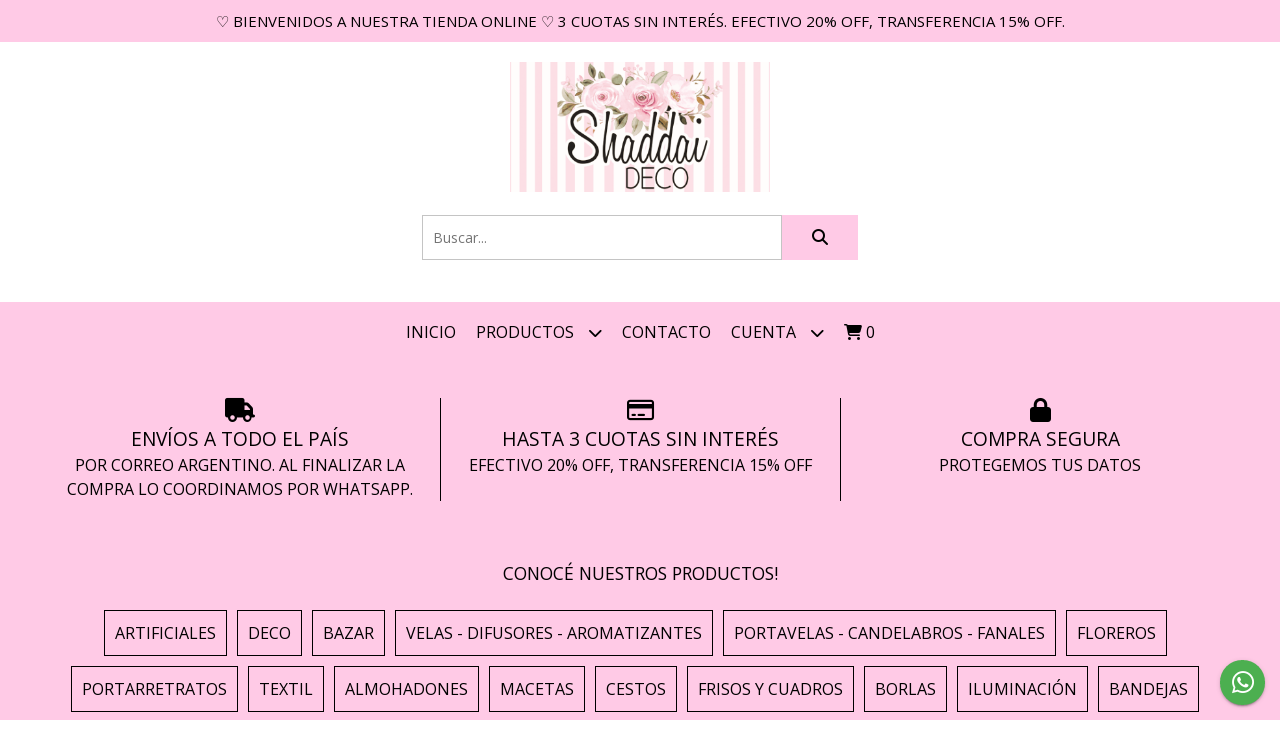

--- FILE ---
content_type: text/html; charset=UTF-8
request_url: https://shaddaideco.com.ar/
body_size: 18003
content:
<!DOCTYPE html>  
<html lang="es">
<head> 
    <meta charset="UTF-8">
    <meta name="viewport" content="width=device-width,user-scalable=no,initial-scale=1.0,minimum-scale=1.0,maximum-scale=1.0"/>
    <meta name="csrf-token" content="8zkzJkmoSDQfeYhuHd1EAdVGIjpQjNPxBptIwhGB">
    <meta http-equiv="X-UA-Compatible" content="ie=edge">
        <link rel="canonical" href="https://www.shaddaideco.com.ar">
    <title>Tienda online de Shaddai Deco</title>
    <meta name="description" content="Esta es la tienda online de Shaddai Deco! Ingresá y conocé nuestra amplia variedad de productos.">
<meta property="og:url" content="https://www.shaddaideco.com.ar"/>
<meta property="og:type" content="website"/> 
<meta property="og:title" content="Tienda online de Shaddai Deco"/>
<meta property="og:description" content="Esta es la tienda online de Shaddai Deco! Ingresá y conocé nuestra amplia variedad de productos."/>
<meta property="og:image" content="https://d22fxaf9t8d39k.cloudfront.net/5c343961ef523857fabd9f903884d6283cebd344e08a25d61123d2aa6c3582de126341.png"/>
    <link rel="stylesheet" href="https://cdn.jsdelivr.net/npm/uikit@3.5.10/dist/css/uikit.min.css" />
    <link rel="stylesheet" href="https://d2gsyhqn7794lh.cloudfront.net/all.min.css" />
    <link rel="stylesheet" href="https://fonts.googleapis.com/css2?family=Open+Sans:wght@300;400;700&display=swap">
    <link rel="shortcut icon" href="https://d22fxaf9t8d39k.cloudfront.net/06dbdb812682b2b58ff1fefdf6b58a78060e11c3e5e5fbf4ffa520bbddc8ab24126341.png"/>
    <style type="text/css">
        .uk-h1, .uk-h2, .uk-h3, .uk-h4, .uk-h5, .uk-h6, .uk-heading-2xlarge, .uk-heading-large, .uk-heading-medium, .uk-heading-small, .uk-heading-xlarge, h1, h2, h3, h4, h5, h6 
        { 
            font-family: 'Open Sans', sans-serif; 
        }
        html, body, p, span, .field__label, .field__input, .field__textarea, .field__select 
        { 
            font-family: 'Open Sans', sans-serif; 
        }
        .background--primary, .background--primary-hover:hover
        { 
            background-color: #ffcae6; 
        } 
        .text--primary, .text--primary-hover:hover, body
        { 
            color: #000000; 
        }
        .contrast_text--primary, .contrast_text--primary-hover:hover
        { 
            color: #000000; 
        }
        .background--secondary, .background--secondary-hover:hover
        { 
            background-color: #f3f3f3; 
        } 
        .text--secondary, .text--secondary-hover:hover
        { 
            color: #000000; 
        }
        .contrast_text--secondary, .contrast_text--secondary-hover:hover
        { 
            color: #000000; 
        }
        .checkbox__check:checked::before
        {
            border: solid #ffcae6;
        }
        .checkbox__check:checked,.checkbox__check:checked:focus
        {
            border: 1px solid #ffcae6; 
        }
        .checkbox__check:checked + .checkout__label-text
        {
            color: #ffcae6;
        }
        .border--primary
        {
            border: solid #000000; 
        }
        .border-radius
        {
            border-radius: 0px;
        }
        .field__input.border-radius, .field__select.border-radius, .field__textarea.border-radius
        {
            border-radius: 0px;
        }
        .field__input.border-radius.field__input--right-button
        {
            border-top-right-radius: 0px;
            border-bottom-right-radius: 0px;
        }
    </style>
    <link rel="stylesheet" href="https://d2op8dwcequzql.cloudfront.net/assets/1.35.0/templates/integral/css/style.css"/>
                <script async src="https://www.googletagmanager.com/gtag/js?id=G-WM0HYYQKK6"></script>
        <script>
            window.dataLayer = window.dataLayer || [];
            function gtag(){ dataLayer.push(arguments); }
            gtag('js', new Date());
            gtag('config', "G-WM0HYYQKK6");
        </script>
            </head>
<body>

    
    <div id="mobile-menu-sidenav" class="mobile-menu-sidenav" uk-offcanvas="overlay: true; flip: false; mode: slide">
    <div class="mobile-menu-sidenav__offcanvas-bar uk-offcanvas-bar uk-offcanvas-bar--desktop-small uk-offcanvas-bar--mobile-small text--primary">
        <button class="mobile-menu-sidenav__offcanvas-close uk-offcanvas-close text--primary" type="button" uk-close></button>
        <div class="mobile-menu-sidenav__menu">
                <ul class="mobile-menu-sidenav__list uk-nav-default uk-nav-parent-icon" uk-nav>
                    <li class="mobile-menu-sidenav__list-item">
                        <a href="https://shaddaideco.com.ar" class="mobile-menu-sidenav__item-link">Inicio</a>
                    </li>
                    <li class="mobile-menu-sidenav__list-item uk-parent">
                        <a href="/productos" class="mobile-menu-sidenav__item-link">Productos</a>
                                                    <ul class="mobile-menu-sidenav__sublist uk-nav-default uk-nav-sub uk-nav-parent-icon" uk-nav>
                <li class="mobile-menu-sidenav__list-item">
            <a href="https://shaddaideco.com.ar/productos" class="mobile-menu-sidenav__item-link">
                Ver todo en Productos
            </a>
        </li>
                                            <li class="mobile-menu-sidenav__item-link uk-parent">
                    <a href="#" class="mobile-menu-sidenav__item-link">
                        Artificiales
                    </a>
                    <ul class="mobile-menu-sidenav__sublist uk-nav-default uk-nav-sub uk-nav-parent-icon" uk-nav>
            <li class="mobile-menu-sidenav__list-item">
            <a href="https://shaddaideco.com.ar/artificiales" class="mobile-menu-sidenav__item-link">
                Ver todo en Artificiales
            </a>
        </li>
                                                            <li class="mobile-menu-sidenav__list-item">
                    <a href="https://shaddaideco.com.ar/artificiales/plantas" class="mobile-menu-sidenav__item-link">
                        Plantas
                    </a>
                </li>
                                                            <li class="mobile-menu-sidenav__list-item">
                    <a href="https://shaddaideco.com.ar/artificiales/flores" class="mobile-menu-sidenav__item-link">
                        Flores
                    </a>
                </li>
                                                                                                                                                                                                                                                                                                                                                </ul>                </li>
                                                                                    <li class="mobile-menu-sidenav__item-link uk-parent">
                    <a href="#" class="mobile-menu-sidenav__item-link">
                        Deco
                    </a>
                    <ul class="mobile-menu-sidenav__sublist uk-nav-default uk-nav-sub uk-nav-parent-icon" uk-nav>
            <li class="mobile-menu-sidenav__list-item">
            <a href="https://shaddaideco.com.ar/deco" class="mobile-menu-sidenav__item-link">
                Ver todo en Deco
            </a>
        </li>
                                                                                                <li class="mobile-menu-sidenav__list-item">
                    <a href="https://shaddaideco.com.ar/deco/copones" class="mobile-menu-sidenav__item-link">
                        Copones
                    </a>
                </li>
                                                            <li class="mobile-menu-sidenav__list-item">
                    <a href="https://shaddaideco.com.ar/deco/bulldogs" class="mobile-menu-sidenav__item-link">
                        Bulldogs
                    </a>
                </li>
                                                                                                                                                                                                                                                                                                            </ul>                </li>
                                                                                    <li class="mobile-menu-sidenav__item-link uk-parent">
                    <a href="#" class="mobile-menu-sidenav__item-link">
                        Bazar
                    </a>
                    <ul class="mobile-menu-sidenav__sublist uk-nav-default uk-nav-sub uk-nav-parent-icon" uk-nav>
            <li class="mobile-menu-sidenav__list-item">
            <a href="https://shaddaideco.com.ar/bazar" class="mobile-menu-sidenav__item-link">
                Ver todo en Bazar
            </a>
        </li>
                                                                                                                                    <li class="mobile-menu-sidenav__list-item">
                    <a href="https://shaddaideco.com.ar/bazar/tazas" class="mobile-menu-sidenav__item-link">
                        Tazas
                    </a>
                </li>
                                                            <li class="mobile-menu-sidenav__list-item">
                    <a href="https://shaddaideco.com.ar/bazar/platos-bandejas" class="mobile-menu-sidenav__item-link">
                        Platos-Bandejas
                    </a>
                </li>
                                                            <li class="mobile-menu-sidenav__list-item">
                    <a href="https://shaddaideco.com.ar/bazar/cajas-de-te" class="mobile-menu-sidenav__item-link">
                        Cajas De Té
                    </a>
                </li>
                                                                                                                                                                                                                                                            </ul>                </li>
                                                                                                <li class="mobile-menu-sidenav__item-link uk-parent">
                    <a href="#" class="mobile-menu-sidenav__item-link">
                        Velas - Difusores - Aromatizantes
                    </a>
                    <ul class="mobile-menu-sidenav__sublist uk-nav-default uk-nav-sub uk-nav-parent-icon" uk-nav>
            <li class="mobile-menu-sidenav__list-item">
            <a href="https://shaddaideco.com.ar/velas-difusores-aromatizantes" class="mobile-menu-sidenav__item-link">
                Ver todo en Velas - Difusores - Aromatizantes
            </a>
        </li>
                                                                                                                                                                                    <li class="mobile-menu-sidenav__list-item">
                    <a href="https://shaddaideco.com.ar/velas-difusores-aromatizantes/velas-neutras-deluxe" class="mobile-menu-sidenav__item-link">
                        Velas Neutras Deluxe
                    </a>
                </li>
                                                                                                                                                                                                                                    </ul>                </li>
                                                                        <li class="mobile-menu-sidenav__list-item">
                    <a href="https://shaddaideco.com.ar/portavelas-candelabros-fanales" class="mobile-menu-sidenav__item-link">
                        Portavelas - Candelabros - Fanales
                    </a>
                </li>
                                                            <li class="mobile-menu-sidenav__list-item">
                    <a href="https://shaddaideco.com.ar/floreros" class="mobile-menu-sidenav__item-link">
                        Floreros
                    </a>
                </li>
                                                            <li class="mobile-menu-sidenav__list-item">
                    <a href="https://shaddaideco.com.ar/portarretratos" class="mobile-menu-sidenav__item-link">
                        Portarretratos
                    </a>
                </li>
                                                            <li class="mobile-menu-sidenav__list-item">
                    <a href="https://shaddaideco.com.ar/textil" class="mobile-menu-sidenav__item-link">
                        Textil
                    </a>
                </li>
                                                            <li class="mobile-menu-sidenav__item-link uk-parent">
                    <a href="#" class="mobile-menu-sidenav__item-link">
                        Almohadones
                    </a>
                    <ul class="mobile-menu-sidenav__sublist uk-nav-default uk-nav-sub uk-nav-parent-icon" uk-nav>
            <li class="mobile-menu-sidenav__list-item">
            <a href="https://shaddaideco.com.ar/almohadones" class="mobile-menu-sidenav__item-link">
                Ver todo en Almohadones
            </a>
        </li>
                                                                                                                                                                                                                                                            <li class="mobile-menu-sidenav__list-item">
                    <a href="https://shaddaideco.com.ar/almohadones/40x40" class="mobile-menu-sidenav__item-link">
                        40X40
                    </a>
                </li>
                                                            <li class="mobile-menu-sidenav__list-item">
                    <a href="https://shaddaideco.com.ar/almohadones/45x30" class="mobile-menu-sidenav__item-link">
                        45x30
                    </a>
                </li>
                                                            <li class="mobile-menu-sidenav__list-item">
                    <a href="https://shaddaideco.com.ar/almohadones/50x50" class="mobile-menu-sidenav__item-link">
                        50X50
                    </a>
                </li>
                                                                                                                                    </ul>                </li>
                                                                                                <li class="mobile-menu-sidenav__item-link uk-parent">
                    <a href="#" class="mobile-menu-sidenav__item-link">
                        Macetas
                    </a>
                    <ul class="mobile-menu-sidenav__sublist uk-nav-default uk-nav-sub uk-nav-parent-icon" uk-nav>
            <li class="mobile-menu-sidenav__list-item">
            <a href="https://shaddaideco.com.ar/macetas" class="mobile-menu-sidenav__item-link">
                Ver todo en Macetas
            </a>
        </li>
                                                                                                                                                                                                                                                                                                            <li class="mobile-menu-sidenav__list-item">
                    <a href="https://shaddaideco.com.ar/macetas/ceramica" class="mobile-menu-sidenav__item-link">
                        Cerámica
                    </a>
                </li>
                                                            <li class="mobile-menu-sidenav__list-item">
                    <a href="https://shaddaideco.com.ar/macetas/melamina" class="mobile-menu-sidenav__item-link">
                        Melamina
                    </a>
                </li>
                                                                                                </ul>                </li>
                                                                                    <li class="mobile-menu-sidenav__list-item">
                    <a href="https://shaddaideco.com.ar/cestos" class="mobile-menu-sidenav__item-link">
                        Cestos
                    </a>
                </li>
                                                            <li class="mobile-menu-sidenav__list-item">
                    <a href="https://shaddaideco.com.ar/frisos-y-cuadros" class="mobile-menu-sidenav__item-link">
                        Frisos y Cuadros
                    </a>
                </li>
                                                            <li class="mobile-menu-sidenav__list-item">
                    <a href="https://shaddaideco.com.ar/borlas" class="mobile-menu-sidenav__item-link">
                        Borlas
                    </a>
                </li>
                                                            <li class="mobile-menu-sidenav__list-item">
                    <a href="https://shaddaideco.com.ar/iluminacion" class="mobile-menu-sidenav__item-link">
                        Iluminación
                    </a>
                </li>
                                                            <li class="mobile-menu-sidenav__list-item">
                    <a href="https://shaddaideco.com.ar/bandejas" class="mobile-menu-sidenav__item-link">
                        Bandejas
                    </a>
                </li>
                                                            <li class="mobile-menu-sidenav__list-item">
                    <a href="https://shaddaideco.com.ar/navidad" class="mobile-menu-sidenav__item-link">
                        Navidad
                    </a>
                </li>
                        </ul>                                            </li>
                                                                                    <li class="mobile-menu-sidenav__list-item">
                            <a href="#contact-modal" class="mobile-menu-sidenav__item-link" uk-toggle>Contacto</a>
                        </li>
                                        <li class="mobile-menu-sidenav__list-item mobile-menu-sidenav__list-item--divider"></li>
                                            <li class="mobile-menu-sidenav__list-item">
                            <a href="#register-modal" class="mobile-menu-sidenav__item-link" uk-toggle>Crear cuenta</a>
                        </li>
                        <li class="mobile-menu-sidenav__list-item">
                            <a href="#login-modal" class="mobile-menu-sidenav__item-link" uk-toggle>Iniciar sesión</a>
                        </li>
                                                            </ul>
            </div>
    </div>
</div>    

    
            <div class="header-announcement background--primary">
            <p class="header-announcement__text contrast_text--primary">
                                    ♡ BIENVENIDOS A NUESTRA TIENDA ONLINE ♡ 3 CUOTAS SIN INTERÉS. EFECTIVO 20% OFF, TRANSFERENCIA 15% OFF.
                            </p>
        </div>
        

    <div class="header uk-container">
        
        <div class="header-logo header__left uk-flex uk-flex-center uk-flex-middle">
             
                <a href="https://shaddaideco.com.ar" class="header-logo__link">
                    <img src="https://d22fxaf9t8d39k.cloudfront.net/5c343961ef523857fabd9f903884d6283cebd344e08a25d61123d2aa6c3582de126341.png" class="header-logo__image" alt="Logo"/>
                </a>
                    </div>
        

        
        <div class="header-search header__right uk-flex uk-flex-center uk-flex-middle">
            <form method="GET" action="/search" class="header-search__form uk-flex-1">
                <div class="uk-grid-collapse uk-flex-center uk-grid" uk-grid>
                    <div class="uk-width-1-2@s uk-width-3-5">
                        <div class="field field--search">
                            <input type="text" name="q" min-length="2" id="search" class="field__input border-radius header-search__input field__input--right-button" autocomplete="off" placeholder="Buscar..." required/>
                        </div>
                    </div>
                    <div class="uk-width-auto@s uk-width-auto">
                        <button type="submit" id="search-btn" class="button uk-button-input--no-radius button--full background--primary background--primary-hover contrast_text--primary contrast_text--primary-hover uk-button uk-button-input border-radius"  data-label="&lt;i class=&quot;fas fa-search&quot;&gt;&lt;/i&gt;" data-spinner-ratio="0.75" >
     
        <i class="fas fa-search"></i>
    </button>                    </div>
                </div>
            </form>
        </div>
        
    </div>

    
    <div class="header-menu background--primary">
        <div class="uk-container">
            
            <nav class="header-menu__desktop uk-flex uk-flex-middle uk-flex-center uk-flex-wrap uk-visible@m">
                <ul class="header-menu__desktop-list uk-flex uk-flex-middle uk-flex-wrap">
                    <li class="desktop-list__item contrast_text--primary">
                        <a href="https://shaddaideco.com.ar" class="desktop-list__link">
                            Inicio
                        </a>
                    </li>
                    <li class="desktop-list__item contrast_text--primary">
                        <a href="/productos" class="desktop-list__link">Productos <i class="desktop-list__down-icon contrast_text--primary fas fa-chevron-down"></i></a>
                                                    <ul class="nav first background--primary">
                                        <li class="desktop-list__subitem contrast_text--primary">
                    <a href="https://shaddaideco.com.ar/artificiales" class="desktop-list__link">
                        Artificiales
                        <i class="desktop-list__right-icon contrast_text--primary fas fa-chevron-right"></i>
                    </a>
                    <ul class="nav background--primary">
                                                    <li class="desktop-list__subitem contrast_text--primary">
                    <a href="https://shaddaideco.com.ar/artificiales/plantas" class="desktop-list__link">
                        Plantas
                    </a>
                </li>
                                                            <li class="desktop-list__subitem contrast_text--primary">
                    <a href="https://shaddaideco.com.ar/artificiales/flores" class="desktop-list__link">
                        Flores
                    </a>
                </li>
                                                                                                                                                                                                                                                                                                                                                </ul>                </li>
                                                                                    <li class="desktop-list__subitem contrast_text--primary">
                    <a href="https://shaddaideco.com.ar/deco" class="desktop-list__link">
                        Deco
                        <i class="desktop-list__right-icon contrast_text--primary fas fa-chevron-right"></i>
                    </a>
                    <ul class="nav background--primary">
                                                                                        <li class="desktop-list__subitem contrast_text--primary">
                    <a href="https://shaddaideco.com.ar/deco/copones" class="desktop-list__link">
                        Copones
                    </a>
                </li>
                                                            <li class="desktop-list__subitem contrast_text--primary">
                    <a href="https://shaddaideco.com.ar/deco/bulldogs" class="desktop-list__link">
                        Bulldogs
                    </a>
                </li>
                                                                                                                                                                                                                                                                                                            </ul>                </li>
                                                                                    <li class="desktop-list__subitem contrast_text--primary">
                    <a href="https://shaddaideco.com.ar/bazar" class="desktop-list__link">
                        Bazar
                        <i class="desktop-list__right-icon contrast_text--primary fas fa-chevron-right"></i>
                    </a>
                    <ul class="nav background--primary">
                                                                                                                            <li class="desktop-list__subitem contrast_text--primary">
                    <a href="https://shaddaideco.com.ar/bazar/tazas" class="desktop-list__link">
                        Tazas
                    </a>
                </li>
                                                            <li class="desktop-list__subitem contrast_text--primary">
                    <a href="https://shaddaideco.com.ar/bazar/platos-bandejas" class="desktop-list__link">
                        Platos-Bandejas
                    </a>
                </li>
                                                            <li class="desktop-list__subitem contrast_text--primary">
                    <a href="https://shaddaideco.com.ar/bazar/cajas-de-te" class="desktop-list__link">
                        Cajas De Té
                    </a>
                </li>
                                                                                                                                                                                                                                                            </ul>                </li>
                                                                                                <li class="desktop-list__subitem contrast_text--primary">
                    <a href="https://shaddaideco.com.ar/velas-difusores-aromatizantes" class="desktop-list__link">
                        Velas - Difusores - Aromatizantes
                        <i class="desktop-list__right-icon contrast_text--primary fas fa-chevron-right"></i>
                    </a>
                    <ul class="nav background--primary">
                                                                                                                                                                            <li class="desktop-list__subitem contrast_text--primary">
                    <a href="https://shaddaideco.com.ar/velas-difusores-aromatizantes/velas-neutras-deluxe" class="desktop-list__link">
                        Velas Neutras Deluxe
                    </a>
                </li>
                                                                                                                                                                                                                                    </ul>                </li>
                                                                        <li class="desktop-list__subitem contrast_text--primary">
                    <a href="https://shaddaideco.com.ar/portavelas-candelabros-fanales" class="desktop-list__link">
                        Portavelas - Candelabros - Fanales
                    </a>
                </li>
                                                            <li class="desktop-list__subitem contrast_text--primary">
                    <a href="https://shaddaideco.com.ar/floreros" class="desktop-list__link">
                        Floreros
                    </a>
                </li>
                                                            <li class="desktop-list__subitem contrast_text--primary">
                    <a href="https://shaddaideco.com.ar/portarretratos" class="desktop-list__link">
                        Portarretratos
                    </a>
                </li>
                                                            <li class="desktop-list__subitem contrast_text--primary">
                    <a href="https://shaddaideco.com.ar/textil" class="desktop-list__link">
                        Textil
                    </a>
                </li>
                                                            <li class="desktop-list__subitem contrast_text--primary">
                    <a href="https://shaddaideco.com.ar/almohadones" class="desktop-list__link">
                        Almohadones
                        <i class="desktop-list__right-icon contrast_text--primary fas fa-chevron-right"></i>
                    </a>
                    <ul class="nav background--primary">
                                                                                                                                                                                                                                                    <li class="desktop-list__subitem contrast_text--primary">
                    <a href="https://shaddaideco.com.ar/almohadones/40x40" class="desktop-list__link">
                        40X40
                    </a>
                </li>
                                                            <li class="desktop-list__subitem contrast_text--primary">
                    <a href="https://shaddaideco.com.ar/almohadones/45x30" class="desktop-list__link">
                        45x30
                    </a>
                </li>
                                                            <li class="desktop-list__subitem contrast_text--primary">
                    <a href="https://shaddaideco.com.ar/almohadones/50x50" class="desktop-list__link">
                        50X50
                    </a>
                </li>
                                                                                                                                    </ul>                </li>
                                                                                                <li class="desktop-list__subitem contrast_text--primary">
                    <a href="https://shaddaideco.com.ar/macetas" class="desktop-list__link">
                        Macetas
                        <i class="desktop-list__right-icon contrast_text--primary fas fa-chevron-right"></i>
                    </a>
                    <ul class="nav background--primary">
                                                                                                                                                                                                                                                                                                    <li class="desktop-list__subitem contrast_text--primary">
                    <a href="https://shaddaideco.com.ar/macetas/ceramica" class="desktop-list__link">
                        Cerámica
                    </a>
                </li>
                                                            <li class="desktop-list__subitem contrast_text--primary">
                    <a href="https://shaddaideco.com.ar/macetas/melamina" class="desktop-list__link">
                        Melamina
                    </a>
                </li>
                                                                                                </ul>                </li>
                                                                                    <li class="desktop-list__subitem contrast_text--primary">
                    <a href="https://shaddaideco.com.ar/cestos" class="desktop-list__link">
                        Cestos
                    </a>
                </li>
                                                            <li class="desktop-list__subitem contrast_text--primary">
                    <a href="https://shaddaideco.com.ar/frisos-y-cuadros" class="desktop-list__link">
                        Frisos y Cuadros
                    </a>
                </li>
                                                            <li class="desktop-list__subitem contrast_text--primary">
                    <a href="https://shaddaideco.com.ar/borlas" class="desktop-list__link">
                        Borlas
                    </a>
                </li>
                                                            <li class="desktop-list__subitem contrast_text--primary">
                    <a href="https://shaddaideco.com.ar/iluminacion" class="desktop-list__link">
                        Iluminación
                    </a>
                </li>
                                                            <li class="desktop-list__subitem contrast_text--primary">
                    <a href="https://shaddaideco.com.ar/bandejas" class="desktop-list__link">
                        Bandejas
                    </a>
                </li>
                                                            <li class="desktop-list__subitem contrast_text--primary">
                    <a href="https://shaddaideco.com.ar/navidad" class="desktop-list__link">
                        Navidad
                    </a>
                </li>
                        </ul>                                            </li>
                                                                                    <li class="desktop-list__item contrast_text--primary">
                            <a href="#contact-modal" class="desktop-list__link" uk-toggle>
                                Contacto
                            </a>
                        </li>
                                        <li class="desktop-list__item contrast_text--primary">
                        <a href="#" class="desktop-list__link">Cuenta <i class="desktop-list__down-icon contrast_text--primary fas fa-chevron-down"></i></a>
                        <ul class="nav first background--primary">
                                                                                            <li class="desktop-list__subitem contrast_text--primary">
                                    <a href="#register-modal" class="desktop-list__link" uk-toggle>
                                        Crear cuenta
                                    </a>
                                </li>
                                <li class="desktop-list__subitem contrast_text--primary">
                                    <a href="#login-modal" class="desktop-list__link" uk-toggle>
                                        Iniciar sesión
                                    </a>
                                </li>
                                                    </ul>
                    </li>
                    <li class="desktop-list__item desktop-list__item--cart contrast_text--primary">
                        <a href="#" uk-toggle="target: #cart-sidenav" class="desktop-list__link">
                            <i class="contrast_text--primary fas fa-shopping-cart"></i>
                            <span class="cart-qty contrast_text--primary">0</span>
                        </a>
                    </li>
                </ul>
            </nav>
            
            
            
            <nav class="header-menu__mobile uk-flex uk-flex-middle uk-flex-between uk-hidden@m">
                <div class="mobile__hamburger">
                    <a href="#" class="mobile__hamburger-btn contrast_text--primary" uk-toggle="target: #mobile-menu-sidenav"><i class="fas fa-bars contrast_text--primary"></i></a>
                </div>
                <div class="mobile__actions">
                    <ul class="mobile__actions-list uk-flex uk-flex-row uk-flex-middle">
                        <li class="actions-list__item text--primary">
                            <a href="#" uk-toggle="target: #cart-sidenav" class="actions-list__item contrast_text--primary">
                                <i class="contrast_text--primary fas fa-shopping-cart"></i>
                                <span class="cart-qty contrast_text--primary">0</span>
                            </a>
                        </li>
                    </ul>
                </div>
            </nav>
            
        </div>
    </div>
    

    
        <section class="block-purchase-info block-purchase-info--337537 uk-section-block--half" style="background-color: #ffcae6;">
    <div class="block-purchase-info__container uk-container">
                    <div class="block-purchase-info__items uk-grid-collapse uk-child-width-1-3@m uk-child-width-1-1 uk-grid uk-text-center">
                <div class="block-purchase-info__item" style="color: #000000;">
                    <p class="block-purchase__item-icon">
                        <i class="block-purchase__icon fas fa-truck"></i>
                    </p>
                    <p class="block-purchase__item-title">
                        ENVÍOS A TODO EL PAÍS
                    </p>
                    <p class="block-purchase__item-subtitle">
                        POR CORREO ARGENTINO. AL FINALIZAR LA COMPRA LO COORDINAMOS POR WHATSAPP.
                    </p>
                </div>
                <div class="block-purchase-info__item" style="color: #000000;">
                    <p class="block-purchase__item-icon">
                        <i class="block-purchase__icon far fa-credit-card"></i>
                    </p>
                    <p class="block-purchase__item-title">
                        HASTA 3 CUOTAS SIN INTERÉS
                    </p>
                    <p class="block-purchase__item-subtitle">
                        EFECTIVO 20% OFF, TRANSFERENCIA 15% OFF
                    </p>
                </div>
                <div class="block-purchase-info__item" style="color: #000000;">
                    <p class="block-purchase__item-icon">
                        <i class="block-purchase__icon fas fa-lock"></i>
                    </p>
                    <p class="block-purchase__item-title">
                        COMPRA SEGURA
                    </p>
                    <p class="block-purchase__item-subtitle">
                        PROTEGEMOS TUS DATOS
                    </p>
                </div>
            </div>
            </div>
</section>
                        <section class="block-categories-carrousel block-categories-carrousel--1146494 uk-section-block--quarter background--primary">
    <div class="block-categories-carrousel__container uk-container">
                    <div class="block-categories-carrousel__heading">
                <h4 class="block-categories-carrousel__title contrast_text--primary">
                    CONOCÉ NUESTROS PRODUCTOS!
                </h4>
            </div>
                            <div class="block-categories-carrousel__wrapper">
                <ul class="block-categories-carrousel__list uk-flex uk-flex-center uk-flex-row uk-flex-wrap">
                                            <li class="block-categories-carrousel__list-item contrast_text--primary">
                            <a href="https://shaddaideco.com.ar/artificiales" class="block-categories-carrousel__link contrast_text--primary border-radius uk-text-uppercase">
                                Artificiales
                            </a>
                        </li>
                                            <li class="block-categories-carrousel__list-item contrast_text--primary">
                            <a href="https://shaddaideco.com.ar/deco" class="block-categories-carrousel__link contrast_text--primary border-radius uk-text-uppercase">
                                Deco
                            </a>
                        </li>
                                            <li class="block-categories-carrousel__list-item contrast_text--primary">
                            <a href="https://shaddaideco.com.ar/bazar" class="block-categories-carrousel__link contrast_text--primary border-radius uk-text-uppercase">
                                Bazar
                            </a>
                        </li>
                                            <li class="block-categories-carrousel__list-item contrast_text--primary">
                            <a href="https://shaddaideco.com.ar/velas-difusores-aromatizantes" class="block-categories-carrousel__link contrast_text--primary border-radius uk-text-uppercase">
                                Velas - Difusores - Aromatizantes
                            </a>
                        </li>
                                            <li class="block-categories-carrousel__list-item contrast_text--primary">
                            <a href="https://shaddaideco.com.ar/portavelas-candelabros-fanales" class="block-categories-carrousel__link contrast_text--primary border-radius uk-text-uppercase">
                                Portavelas - Candelabros - Fanales
                            </a>
                        </li>
                                            <li class="block-categories-carrousel__list-item contrast_text--primary">
                            <a href="https://shaddaideco.com.ar/floreros" class="block-categories-carrousel__link contrast_text--primary border-radius uk-text-uppercase">
                                Floreros
                            </a>
                        </li>
                                            <li class="block-categories-carrousel__list-item contrast_text--primary">
                            <a href="https://shaddaideco.com.ar/portarretratos" class="block-categories-carrousel__link contrast_text--primary border-radius uk-text-uppercase">
                                Portarretratos
                            </a>
                        </li>
                                            <li class="block-categories-carrousel__list-item contrast_text--primary">
                            <a href="https://shaddaideco.com.ar/textil" class="block-categories-carrousel__link contrast_text--primary border-radius uk-text-uppercase">
                                Textil
                            </a>
                        </li>
                                            <li class="block-categories-carrousel__list-item contrast_text--primary">
                            <a href="https://shaddaideco.com.ar/almohadones" class="block-categories-carrousel__link contrast_text--primary border-radius uk-text-uppercase">
                                Almohadones
                            </a>
                        </li>
                                            <li class="block-categories-carrousel__list-item contrast_text--primary">
                            <a href="https://shaddaideco.com.ar/macetas" class="block-categories-carrousel__link contrast_text--primary border-radius uk-text-uppercase">
                                Macetas
                            </a>
                        </li>
                                            <li class="block-categories-carrousel__list-item contrast_text--primary">
                            <a href="https://shaddaideco.com.ar/cestos" class="block-categories-carrousel__link contrast_text--primary border-radius uk-text-uppercase">
                                Cestos
                            </a>
                        </li>
                                            <li class="block-categories-carrousel__list-item contrast_text--primary">
                            <a href="https://shaddaideco.com.ar/frisos-y-cuadros" class="block-categories-carrousel__link contrast_text--primary border-radius uk-text-uppercase">
                                Frisos y Cuadros
                            </a>
                        </li>
                                            <li class="block-categories-carrousel__list-item contrast_text--primary">
                            <a href="https://shaddaideco.com.ar/borlas" class="block-categories-carrousel__link contrast_text--primary border-radius uk-text-uppercase">
                                Borlas
                            </a>
                        </li>
                                            <li class="block-categories-carrousel__list-item contrast_text--primary">
                            <a href="https://shaddaideco.com.ar/iluminacion" class="block-categories-carrousel__link contrast_text--primary border-radius uk-text-uppercase">
                                Iluminación
                            </a>
                        </li>
                                            <li class="block-categories-carrousel__list-item contrast_text--primary">
                            <a href="https://shaddaideco.com.ar/bandejas" class="block-categories-carrousel__link contrast_text--primary border-radius uk-text-uppercase">
                                Bandejas
                            </a>
                        </li>
                                            <li class="block-categories-carrousel__list-item contrast_text--primary">
                            <a href="https://shaddaideco.com.ar/navidad" class="block-categories-carrousel__link contrast_text--primary border-radius uk-text-uppercase">
                                Navidad
                            </a>
                        </li>
                                    </ul>
            </div>
            </div>
</section>
                        <section class="block-gallery block-gallery--1146527 uk-section-block" style="background-color: #ffffff;">  
    <div class="block-gallery__wrapper uk-container">
                    <div class="block-gallery__heading-container">
                <div class="block-gallery__heading-wrapper">
                    <div class="block-gallery__heading uk-section-block__heading">
                                                    <h2 class="block-gallery__title uk-section-block__title text--primary uk-text-center">
                                ¡Transformá tu casa!
                            </h2>
                                                                            <p class="block-gallery__text uk-section-block__subtitle text--primary uk-text-center">
                                La decoración tiene el poder de transformar cualquier espacio: no sólo cambia su apariencia, sino también cómo te hace sentir. Colores, texturas y objetos estratégicamente elegidos crean ambientes que inspiran calma, energía o creatividad, haciendo que cada rincón refleje tu estilo y personalidad. Con la decoración adecuada, tu hogar deja de ser sólo un lugar donde vivir y se convierte en un espacio que te conecta con vos mismo.
                            </p>
                                            </div>
                </div>
            </div>
                <div class="block-gallery__container">     
            <div class="block-gallery__items uk-grid-medium uk-child-width-1-3@m  uk-child-width-1-2 uk-light uk-grid" uk-grid="masonry: true" uk-lightbox="animation: slide">
                                    <div class="block-gallery__item">
                        <a class="block-gallery__link" href="https://d22fxaf9t8d39k.cloudfront.net/0e6b4f37197d6520d68867cd59f9a520a334bede66cbca512d5ca713c53cd688126341.png">
                            <img src="https://d22fxaf9t8d39k.cloudfront.net/0e6b4f37197d6520d68867cd59f9a520a334bede66cbca512d5ca713c53cd688126341.png" alt="Foto" class="block-gallery__image">
                        </a>
                    </div>
                                    <div class="block-gallery__item">
                        <a class="block-gallery__link" href="https://d22fxaf9t8d39k.cloudfront.net/b9fe3eb5e23e43c161cf97bdd67776b4bb612b05a784f733824bd0aaa1fd94f5126341.jpg">
                            <img src="https://d22fxaf9t8d39k.cloudfront.net/b9fe3eb5e23e43c161cf97bdd67776b4bb612b05a784f733824bd0aaa1fd94f5126341.jpg" alt="Foto" class="block-gallery__image">
                        </a>
                    </div>
                                    <div class="block-gallery__item">
                        <a class="block-gallery__link" href="https://d22fxaf9t8d39k.cloudfront.net/63642d9ead39ed396fd7306e371c79390aadee82b9bbb4195c11d198ff53650f126341.jpg">
                            <img src="https://d22fxaf9t8d39k.cloudfront.net/63642d9ead39ed396fd7306e371c79390aadee82b9bbb4195c11d198ff53650f126341.jpg" alt="Foto" class="block-gallery__image">
                        </a>
                    </div>
                                    <div class="block-gallery__item">
                        <a class="block-gallery__link" href="https://d22fxaf9t8d39k.cloudfront.net/aa38471808a483a3c5361261299696b374f5b67643a60d958106e3a371adcce4126341.png">
                            <img src="https://d22fxaf9t8d39k.cloudfront.net/aa38471808a483a3c5361261299696b374f5b67643a60d958106e3a371adcce4126341.png" alt="Foto" class="block-gallery__image">
                        </a>
                    </div>
                                    <div class="block-gallery__item">
                        <a class="block-gallery__link" href="https://d22fxaf9t8d39k.cloudfront.net/806f487216d492ba22bebfbd1f3c426c9a9f0db6a659884504447bd1fc9a9e4f126341.jpg">
                            <img src="https://d22fxaf9t8d39k.cloudfront.net/806f487216d492ba22bebfbd1f3c426c9a9f0db6a659884504447bd1fc9a9e4f126341.jpg" alt="Foto" class="block-gallery__image">
                        </a>
                    </div>
                                    <div class="block-gallery__item">
                        <a class="block-gallery__link" href="https://d22fxaf9t8d39k.cloudfront.net/e5cc9ec4869fdd5bd789fd9d99b7fe259c2e91f3c4c16d9068572a638d0097b6126341.png">
                            <img src="https://d22fxaf9t8d39k.cloudfront.net/e5cc9ec4869fdd5bd789fd9d99b7fe259c2e91f3c4c16d9068572a638d0097b6126341.png" alt="Foto" class="block-gallery__image">
                        </a>
                    </div>
                            </div>
        </div>
    </div>
</section>
            

    
    <div id="login-modal" class="modal" uk-modal>
    <div class="modal__dialog uk-modal-dialog">
        <form id="login-form" action="#" method="POST">
            <div class="modal__header uk-modal-header">
                <button class="modal__close text--primary text--primary-hover uk-modal-close-default" type="button" uk-close></button>
                <p class="modal__title uk-modal-title text--primary">Iniciar sesión</p>
                            </div>
            <div class="modal__body uk-modal-body" >
                <div id="login-alert"></div>
                <div id="login-modal-content">
                    <div class="uk-grid-small uk-child-width-1-1" uk-grid>
            <div>
                <div class="field field--login_email">
            <label class="field__label field__label--login_email" for="login_email">Email</label>
         
        <input type="email" name="login_email" id="login_email" class="field__input border-radius" data-regex="/^[\w\-\.]+\@[a-zA-Z0-9\.\-]+\.[a-zA-z]{2,7}$/" data-message="Ingrese un email válido"  data-required="1"/>
        <p class="field__message field__message--login_email"></p>
</div>            </div>
            <div>
                <div class="field field--login_password">
            <label class="field__label field__label--login_password" for="login_password">Contraseña</label>
         
        <input type="password" name="login_password" id="login_password" class="field__input border-radius" data-regex="/^.{6,12}$/" data-message="Ingrese una contraseña válida [6-12 caracteres de longitud]"  data-required="1"/>
        <p class="field__message field__message--login_password"></p>
</div>            </div>
            <div>
                <p class="login__message text--primary text--primary-hover uk-text-right">
                    Ha olvidado su contraseña? <a href="#recover-modal" class="login__link text--primary-hover" uk-toggle>Recuperar</a>
                </p>
                <p class="login__message text--primary text--primary-hover uk-text-right">
                    Aún no tiene cuenta? <a href="#register-modal" class="login__link text--primary-hover" uk-toggle>Crear cuenta</a>
                </p>
            </div>
        </div>
                </div>
            </div>
                            <div id="login-modal-footer" class="modal__footer uk-modal-footer uk-flex uk-flex-right">
                    <button type="submit" id="login-btn" class="button button--half background--primary background--primary-hover contrast_text--primary contrast_text--primary-hover uk-button uk-button-normal border-radius"  data-label="Ingresar" data-spinner-ratio="0.75" >
     
        Ingresar
    </button>
                </div>
                    </form>
    </div>
</div>

 
<div id="recover-modal" class="modal" uk-modal>
    <div class="modal__dialog uk-modal-dialog">
        <form id="recover-form" action="#" method="POST">
            <div class="modal__header uk-modal-header">
                <button class="modal__close text--primary text--primary-hover uk-modal-close-default" type="button" uk-close></button>
                <p class="modal__title uk-modal-title text--primary">Recuperar contraseña</p>
                            </div>
            <div class="modal__body uk-modal-body" >
                <div id="recover-alert"></div>
                <div id="recover-modal-content">
                    <div class="field field--recover_email">
            <label class="field__label field__label--recover_email" for="recover_email">Email</label>
         
        <input type="email" name="recover_email" id="recover_email" class="field__input border-radius" data-regex="/^[\w\-\.]+\@[a-zA-Z0-9\.\-]+\.[a-zA-z]{2,7}$/" data-message="Ingrese un email válido"  data-required="1"/>
        <p class="field__message field__message--recover_email"></p>
</div>
                </div>
            </div>
                            <div id="recover-modal-footer" class="modal__footer uk-modal-footer uk-flex uk-flex-right">
                    <button type="submit" id="recover-btn" class="button button--half background--primary background--primary-hover contrast_text--primary contrast_text--primary-hover uk-button uk-button-normal border-radius"  data-label="Recuperar" data-spinner-ratio="0.75" >
     
        Recuperar
    </button>
                </div>
                    </form>
    </div>
</div>

 
<div id="register-modal" class="modal" uk-modal>
    <div class="modal__dialog uk-modal-dialog">
        <form id="register-form" action="#" method="POST">
            <div class="modal__header uk-modal-header">
                <button class="modal__close text--primary text--primary-hover uk-modal-close-default" type="button" uk-close></button>
                <p class="modal__title uk-modal-title text--primary">Crear cuenta</p>
                            </div>
            <div class="modal__body uk-modal-body" uk-overflow-auto>
                <div id="register-alert"></div>
                <div id="register-modal-content">
                    <div class="uk-grid-small" uk-grid>
            <div class="uk-width-1-2">
                <div class="field field--register_name">
            <label class="field__label field__label--register_name" for="register_name">Nombre</label>
         
        <input type="text" name="register_name" id="register_name" class="field__input border-radius" data-regex="/^(?=.{2,45}$)([a-zA-Zá-úÁ-Ú](\s[a-zA-Zá-úÁ-Ú])?(\s)?)*$/" data-message="Ingrese un nombre válido"  data-required="1"/>
        <p class="field__message field__message--register_name"></p>
</div>            </div>
            <div class="uk-width-1-2">
                <div class="field field--register_surname">
            <label class="field__label field__label--register_surname" for="register_surname">Apellido</label>
         
        <input type="text" name="register_surname" id="register_surname" class="field__input border-radius" data-regex="/^(?=.{2,45}$)([a-zA-Zá-úÁ-Ú](\s[a-zA-Zá-úÁ-Ú])?(\s)?)*$/" data-message="Ingrese un apellido válido"  data-required="1"/>
        <p class="field__message field__message--register_surname"></p>
</div>            </div>
            <div class="uk-width-1-1">
                <div class="field field--register_email">
            <label class="field__label field__label--register_email" for="register_email">Email</label>
         
        <input type="email" name="register_email" id="register_email" class="field__input border-radius" data-regex="/^[\w\-\.]+\@[a-zA-Z0-9\.\-]+\.[a-zA-z]{2,7}$/" data-message="Ingrese un email válido"  data-required="1"/>
        <p class="field__message field__message--register_email"></p>
</div>            </div>
            <div class="uk-width-1-1">
                <div class="field field--register_phone">
            <label class="field__label field__label--register_phone" for="register_phone">Teléfono (opcional)</label>
         
        <input type="tel" name="register_phone" id="register_phone" class="field__input border-radius" data-regex="/^((\+)?(54|549)?(\s)?(\()?(0)?(?!15)((11)(\))?[\-\s]{0,3}(15)?[\-\s]{0,3}[\d]{4}[\-\s]{0,3}[\d]{4}|(2|3)[\d]{2}(\))?[\-\s]{0,3}(15)?[\-\s]{0,3}[\d]{3}[\-\s]{0,3}[\d]{4}|(2|3)[\d]{3}(\))?[\-\s]{0,3}(15)?[\-\s]{0,3}[\d]{3}[\-\s]{0,3}[\d]{3})|[\+\(]{0,2}(56|569|598|595|55|52|57|58|51|591)[\s\-\(\)]{0,3}[\d]{1}[\s\-\(\)]{0,3}[\d]{1,3}[\s\-\)]{0,3}[\d]{3}[\s\-\)]{0,3}[\d]{3,4})$/" data-message="Ingrese un número de teléfono válido con código de area"  data-required="0"/>
        <p class="field__message field__message--register_phone"></p>
</div>            </div>
            <div class="uk-width-1-2">
                <div class="field field--register_password">
            <label class="field__label field__label--register_password" for="register_password">Contraseña</label>
         
        <input type="password" name="register_password" id="register_password" class="field__input border-radius" data-regex="/^.{6,12}$/" data-message="Ingrese una contraseña válida [6-12 caracteres de longitud]"  data-required="1"/>
        <p class="field__message field__message--register_password"></p>
</div>            </div>
            <div class="uk-width-1-2">
                <div class="field field--register_repeat_password">
            <label class="field__label field__label--register_repeat_password" for="register_repeat_password">Repetir contraseña</label>
         
        <input type="password" name="register_repeat_password" id="register_repeat_password" class="field__input border-radius" data-regex="/^.{6,12}$/" data-message="Ingrese una contraseña válida [6-12 caracteres de longitud]"  data-required="1"/>
        <p class="field__message field__message--register_repeat_password"></p>
</div>            </div>
        </div>
                </div>
            </div>
                            <div id="register-modal-footer" class="modal__footer uk-modal-footer uk-flex uk-flex-right">
                    <button type="submit" id="register-btn" class="button button--half background--primary background--primary-hover contrast_text--primary contrast_text--primary-hover uk-button uk-button-normal border-radius"  data-label="Crear cuenta" data-spinner-ratio="0.75" >
     
        Crear cuenta
    </button>
                </div>
                    </form>
    </div>
</div>

 
<div id="wholesaler-modal" class="modal" uk-modal>
    <div class="modal__dialog uk-modal-dialog">
        <form id="wholesaler-form" action="#" method="POST">
            <div class="modal__header uk-modal-header">
                <button class="modal__close text--primary text--primary-hover uk-modal-close-default" type="button" uk-close></button>
                <p class="modal__title uk-modal-title text--primary">Solicitar cuenta mayorista</p>
                                    <p class="modal__subtitle uk-text-justify">Usted solicitará una cuenta mayorista para poder acceder a nuestra lista de productos mayoristas. Esta solicitud será revisada a la brevedad y será notificado por email cuando la verificación haya concluído.</p>
                            </div>
            <div class="modal__body uk-modal-body" uk-overflow-auto>
                <div id="wholesaler-alert"></div>
                <div id="wholesaler-modal-content">
                    <div class="uk-grid-small" uk-grid>
            <div class="uk-width-1-2">
                <div class="field field--wholesaler_name">
            <label class="field__label field__label--wholesaler_name" for="wholesaler_name">Nombre</label>
         
        <input type="text" name="wholesaler_name" id="wholesaler_name" class="field__input border-radius" data-regex="/^(?=.{2,45}$)([a-zA-Zá-úÁ-Ú](\s[a-zA-Zá-úÁ-Ú])?(\s)?)*$/" data-message="Ingrese un nombre válido"  data-required="1"/>
        <p class="field__message field__message--wholesaler_name"></p>
</div>            </div>
            <div class="uk-width-1-2">
                <div class="field field--wholesaler_surname">
            <label class="field__label field__label--wholesaler_surname" for="wholesaler_surname">Apellido</label>
         
        <input type="text" name="wholesaler_surname" id="wholesaler_surname" class="field__input border-radius" data-regex="/^(?=.{2,45}$)([a-zA-Zá-úÁ-Ú](\s[a-zA-Zá-úÁ-Ú])?(\s)?)*$/" data-message="Ingrese un apellido válido"  data-required="1"/>
        <p class="field__message field__message--wholesaler_surname"></p>
</div>            </div>
            <div class="uk-width-1-1">
                <div class="field field--wholesaler_email">
            <label class="field__label field__label--wholesaler_email" for="wholesaler_email">Email</label>
         
        <input type="email" name="wholesaler_email" id="wholesaler_email" class="field__input border-radius" data-regex="/^[\w\-\.]+\@[a-zA-Z0-9\.\-]+\.[a-zA-z]{2,7}$/" data-message="Ingrese un email válido"  data-required="1"/>
        <p class="field__message field__message--wholesaler_email"></p>
</div>            </div>
            <div class="uk-width-1-1">
                <div class="field field--wholesaler_phone">
            <label class="field__label field__label--wholesaler_phone" for="wholesaler_phone">Teléfono</label>
         
        <input type="tel" name="wholesaler_phone" id="wholesaler_phone" class="field__input border-radius" data-regex="/^((\+)?(54|549)?(\s)?(\()?(0)?(?!15)((11)(\))?[\-\s]{0,3}(15)?[\-\s]{0,3}[\d]{4}[\-\s]{0,3}[\d]{4}|(2|3)[\d]{2}(\))?[\-\s]{0,3}(15)?[\-\s]{0,3}[\d]{3}[\-\s]{0,3}[\d]{4}|(2|3)[\d]{3}(\))?[\-\s]{0,3}(15)?[\-\s]{0,3}[\d]{3}[\-\s]{0,3}[\d]{3})|[\+\(]{0,2}(56|569|598|595|55|52|57|58|51|591)[\s\-\(\)]{0,3}[\d]{1}[\s\-\(\)]{0,3}[\d]{1,3}[\s\-\)]{0,3}[\d]{3}[\s\-\)]{0,3}[\d]{3,4})$/" data-message="Ingrese un número de teléfono válido con código de area"  data-required="1"/>
        <p class="field__message field__message--wholesaler_phone"></p>
</div>            </div>
            <div class="uk-width-1-2">
                <div class="field field--wholesaler_password">
            <label class="field__label field__label--wholesaler_password" for="wholesaler_password">Contraseña</label>
         
        <input type="password" name="wholesaler_password" id="wholesaler_password" class="field__input border-radius" data-regex="/^.{6,12}$/" data-message="Ingrese una contraseña válida [6-12 caracteres de longitud]"  data-required="1"/>
        <p class="field__message field__message--wholesaler_password"></p>
</div>            </div>
            <div class="uk-width-1-2">
                <div class="field field--wholesaler_repeat_password">
            <label class="field__label field__label--wholesaler_repeat_password" for="wholesaler_repeat_password">Repetir contraseña</label>
         
        <input type="password" name="wholesaler_repeat_password" id="wholesaler_repeat_password" class="field__input border-radius" data-regex="/^.{6,12}$/" data-message="Ingrese una contraseña válida [6-12 caracteres de longitud]"  data-required="1"/>
        <p class="field__message field__message--wholesaler_repeat_password"></p>
</div>            </div>
            <div class="uk-width-1-1">
                <div class="field field--wholesaler_message">
    <label class="field__label field__label--wholesaler_message" for="wholesaler_message">Mensaje (opcional)</label>
    <textarea name="wholesaler_message" id="wholesaler_message" class="field__textarea border-radius" data-regex="/^[\s\S]{20,5000}$/" data-message="Ingrese un mensaje válido [Debe contener al menos 20 caracteres]"  data-required="0"/></textarea>
    <p class="field__message field__message--wholesaler_message"></p>
</div>            </div>
        </div>
                </div>
            </div>
                            <div id="wholesaler-modal-footer" class="modal__footer uk-modal-footer uk-flex uk-flex-right">
                    <button type="submit" id="wholesaler-btn" class="button button--half background--primary background--primary-hover contrast_text--primary contrast_text--primary-hover uk-button uk-button-normal border-radius"  data-label="Enviar solicitud" data-spinner-ratio="0.75" >
     
        Enviar solicitud
    </button>
                </div>
                    </form>
    </div>
</div>

 
<div id="contact-modal" class="modal" uk-modal>
    <div class="modal__dialog uk-modal-dialog">
        <form id="contact-form" action="#" method="POST">
            <div class="modal__header uk-modal-header">
                <button class="modal__close text--primary text--primary-hover uk-modal-close-default" type="button" uk-close></button>
                <p class="modal__title uk-modal-title text--primary">Contacto</p>
                            </div>
            <div class="modal__body uk-modal-body" uk-overflow-auto>
                <div id="contact-alert"></div>
                <div id="contact-modal-content">
                    <div class="uk-grid-small" uk-grid>
            <input type="hidden" id="contact_product_id" name="contact_product_id" value="0"/>
            <input type="hidden" id="contact_stk_id" name="contact_stk_id" value="0"/>
            <div class="uk-width-1-1" id="contact__show-product"></div>
            <div class="uk-width-1-1">
                <div class="field field--contact_full_name">
            <label class="field__label field__label--contact_full_name" for="contact_full_name">Nombre completo</label>
         
        <input type="text" name="contact_full_name" id="contact_full_name" class="field__input border-radius" data-regex="/^(?=.{5,90}$)([a-zA-Zá-úÁ-Ú](\s[a-zA-Zá-úÁ-Ú])?(\s)?)*$/" data-message="Ingrese un nombre y apellido válidos"  data-required="1"/>
        <p class="field__message field__message--contact_full_name"></p>
</div>            </div>
            <div class="uk-width-1-2">
                <div class="field field--contact_email">
            <label class="field__label field__label--contact_email" for="contact_email">Email</label>
         
        <input type="email" name="contact_email" id="contact_email" class="field__input border-radius" data-regex="/^[\w\-\.]+\@[a-zA-Z0-9\.\-]+\.[a-zA-z]{2,7}$/" data-message="Ingrese un email válido"  data-required="1"/>
        <p class="field__message field__message--contact_email"></p>
</div>            </div>
            <div class="uk-width-1-2">
                <div class="field field--contact_phone">
            <label class="field__label field__label--contact_phone" for="contact_phone">Teléfono (opcional)</label>
         
        <input type="tel" name="contact_phone" id="contact_phone" class="field__input border-radius" data-regex="/^((\+)?(54|549)?(\s)?(\()?(0)?(?!15)((11)(\))?[\-\s]{0,3}(15)?[\-\s]{0,3}[\d]{4}[\-\s]{0,3}[\d]{4}|(2|3)[\d]{2}(\))?[\-\s]{0,3}(15)?[\-\s]{0,3}[\d]{3}[\-\s]{0,3}[\d]{4}|(2|3)[\d]{3}(\))?[\-\s]{0,3}(15)?[\-\s]{0,3}[\d]{3}[\-\s]{0,3}[\d]{3})|[\+\(]{0,2}(56|569|598|595|55|52|57|58|51|591)[\s\-\(\)]{0,3}[\d]{1}[\s\-\(\)]{0,3}[\d]{1,3}[\s\-\)]{0,3}[\d]{3}[\s\-\)]{0,3}[\d]{3,4})$/" data-message="Ingrese un número de teléfono válido con código de area"  data-required="0"/>
        <p class="field__message field__message--contact_phone"></p>
</div>            </div>
            <div class="uk-width-1-1">
                <div class="field field--contact_message">
    <label class="field__label field__label--contact_message" for="contact_message">Mensaje</label>
    <textarea name="contact_message" id="contact_message" class="field__textarea border-radius" data-regex="/^[\s\S]{20,5000}$/" data-message="Ingrese un mensaje válido [Debe contener al menos 20 caracteres]"  data-required="1"/></textarea>
    <p class="field__message field__message--contact_message"></p>
</div>            </div>
        </div>
                </div>
            </div>
                            <div id="contact-modal-footer" class="modal__footer uk-modal-footer uk-flex uk-flex-right">
                    <button type="submit" id="contact-btn" class="button button--half background--primary background--primary-hover contrast_text--primary contrast_text--primary-hover uk-button uk-button-normal border-radius"  data-label="Enviar" data-spinner-ratio="0.75" >
     
        Enviar
    </button>
                </div>
                    </form>
    </div>
</div>

 
<div id="regret-modal" class="modal" uk-modal>
    <div class="modal__dialog uk-modal-dialog">
        <form id="regret-form" action="#" method="POST">
            <div class="modal__header uk-modal-header">
                <button class="modal__close text--primary text--primary-hover uk-modal-close-default" type="button" uk-close></button>
                <p class="modal__title uk-modal-title text--primary">Solicitud: cancelación de compra</p>
                                    <p class="modal__subtitle uk-text-justify">La solicitud tendrá validez si es realizada dentro de los plazos determinados en la <a target="_blank" rel="noreferrer noreferrer" href="https://www.boletinoficial.gob.ar/detalleAviso/primera/235729/20201005" style="text-decoration: underline;color: blue;">Resolución 424/2020</a> de la Secretaría de Comercio Interior y no se traten de productos exceptuados como productos personalizados y todos los comprendidos en el art. 1116 del Código Civil y Comercial.</p>
                            </div>
            <div class="modal__body uk-modal-body" uk-overflow-auto>
                <div id="regret-alert"></div>
                <div id="regret-modal-content">
                    <div class="uk-grid-small" uk-grid>
            <div class="uk-width-1-1">
                <div class="field field--regret_full_name">
            <label class="field__label field__label--regret_full_name" for="regret_full_name">Nombre completo</label>
         
        <input type="text" name="regret_full_name" id="regret_full_name" class="field__input border-radius" data-regex="/^(?=.{5,90}$)([a-zA-Zá-úÁ-Ú](\s[a-zA-Zá-úÁ-Ú])?(\s)?)*$/" data-message="Ingrese un nombre y apellido válidos"  data-required="1"/>
        <p class="field__message field__message--regret_full_name"></p>
</div>            </div>
            <div class="uk-width-1-1">
                <div class="field field--regret_email">
            <label class="field__label field__label--regret_email" for="regret_email">Email (con el que se realizó la compra)</label>
         
        <input type="email" name="regret_email" id="regret_email" class="field__input border-radius" data-regex="/^[\w\-\.]+\@[a-zA-Z0-9\.\-]+\.[a-zA-z]{2,7}$/" data-message="Ingrese un email válido"  data-required="1"/>
        <p class="field__message field__message--regret_email"></p>
</div>            </div>
            <div class="uk-width-1-1">
                <div class="field field--regret_phone">
            <label class="field__label field__label--regret_phone" for="regret_phone">Teléfono</label>
         
        <input type="tel" name="regret_phone" id="regret_phone" class="field__input border-radius" data-regex="/^((\+)?(54|549)?(\s)?(\()?(0)?(?!15)((11)(\))?[\-\s]{0,3}(15)?[\-\s]{0,3}[\d]{4}[\-\s]{0,3}[\d]{4}|(2|3)[\d]{2}(\))?[\-\s]{0,3}(15)?[\-\s]{0,3}[\d]{3}[\-\s]{0,3}[\d]{4}|(2|3)[\d]{3}(\))?[\-\s]{0,3}(15)?[\-\s]{0,3}[\d]{3}[\-\s]{0,3}[\d]{3})|[\+\(]{0,2}(56|569|598|595|55|52|57|58|51|591)[\s\-\(\)]{0,3}[\d]{1}[\s\-\(\)]{0,3}[\d]{1,3}[\s\-\)]{0,3}[\d]{3}[\s\-\)]{0,3}[\d]{3,4})$/" data-message="Ingrese un número de teléfono válido con código de area"  data-required="1"/>
        <p class="field__message field__message--regret_phone"></p>
</div>            </div>
            <div class="uk-width-1-1">
                <div class="field field--regret_order">
            <label class="field__label field__label--regret_order" for="regret_order">Número de orden sin # (te llegó por email al momento de realizar la compra)</label>
         
        <input type="number" name="regret_order" id="regret_order" class="field__input border-radius" data-regex="/^[1-9]{1}([0-9]?)*$/" data-message="Ingrese un número válido"  data-required="1"/>
        <p class="field__message field__message--regret_order"></p>
</div>            </div>
            <div class="uk-width-1-1">
                <div class="field field--regret_message">
    <label class="field__label field__label--regret_message" for="regret_message">Aclaraciones: información sobre el inconveniente, productos que quieres devolver, dirección de retiro, otras observaciones.</label>
    <textarea name="regret_message" id="regret_message" class="field__textarea border-radius" data-regex="/^[\s\S]{20,5000}$/" data-message="Ingrese un mensaje válido [Debe contener al menos 20 caracteres]"  data-required="1"/></textarea>
    <p class="field__message field__message--regret_message"></p>
</div>            </div>
        </div>
                </div>
            </div>
                            <div id="regret-modal-footer" class="modal__footer uk-modal-footer uk-flex uk-flex-right">
                    <button type="submit" id="regret-btn" class="button button--half background--primary background--primary-hover contrast_text--primary contrast_text--primary-hover uk-button uk-button-normal border-radius"  data-label="Enviar" data-spinner-ratio="0.75" >
     
        Enviar
    </button>
                </div>
                    </form>
    </div>
</div>    

    
    <footer class="footer">
        <div class="footer__top background--secondary">
            <div class="footer__container uk-container">
                <div class="footer__top__items uk-grid-small uk-flex-between" uk-grid>
                    <div class="footer__top__left uk-width-1-2@m uk-width-1-1">
                        <div class="footer__top__item">
                            <h5 class="footer__top__title contrast_text--secondary">Medios de pago</h5>
                            <div class="footer__top__icons uk-flex uk-flex-row uk-flex-wrap">
                                <img src="https://dk0k1i3js6c49.cloudfront.net/applications/logos/payment-icons/7.png" class="footer__top__icon" alt="Medio Pago"> 
    <img src="https://dk0k1i3js6c49.cloudfront.net/applications/logos/payment-icons/mastercard.png" class="footer__top__icon" alt="Medio Pago"> 
    <img src="https://dk0k1i3js6c49.cloudfront.net/applications/logos/payment-icons/visa.png" class="footer__top__icon" alt="Medio Pago"> 
    <img src="https://dk0k1i3js6c49.cloudfront.net/applications/logos/payment-icons/american-express.png" class="footer__top__icon" alt="Medio Pago"> 
    <img src="https://dk0k1i3js6c49.cloudfront.net/applications/logos/payment-icons/naranja.png" class="footer__top__icon" alt="Medio Pago"> 
    <img src="https://dk0k1i3js6c49.cloudfront.net/applications/logos/payment-icons/cabal.png" class="footer__top__icon" alt="Medio Pago"> 
    <img src="https://dk0k1i3js6c49.cloudfront.net/applications/logos/payment-icons/maestro.png" class="footer__top__icon" alt="Medio Pago"> 
    <img src="https://dk0k1i3js6c49.cloudfront.net/applications/logos/payment-icons/2.png" class="footer__top__icon" alt="Medio Pago"> 
    <img src="https://dk0k1i3js6c49.cloudfront.net/applications/logos/payment-icons/5.png" class="footer__top__icon" alt="Medio Pago"> 
                            </div>
                        </div>
                        <div class="footer__top__item">
                            <h5 class="footer__top__title contrast_text--secondary">Medios de envío</h5>
                            <div class="footer__top__icons uk-flex uk-flex-row uk-flex-wrap">
                                <img src="https://dk0k1i3js6c49.cloudfront.net/iconos-envio/retiro-local.png" class="footer__top__icon" alt="Medio Envio"> 
    <img src="https://dk0k1i3js6c49.cloudfront.net/iconos-envio/acordar.png" class="footer__top__icon" alt="Medio Envio"> 
                            </div>
                        </div>
                    </div>
                    <div class="footer__top__right uk-width-1-3@l uk-width-1-2@m uk-width-1-1">
                                                    <div class="footer__top__item">
                                <h5 class="footer__top__title contrast_text--secondary">Nuestras redes sociales</h5>
                                <ul class="footer__top__social-media-list uk-flex uk-flex-row uk-flex-wrap">
                                                                                                                                                    <li class="footer__top__social-media-item contrast_text--secondary">
                                            <a href="https://instagram.com/shaddai_deco" class="footer__top__social-media-link" target="_blank">
                                                <i class="fab fa-instagram footer__top__social-media-icon"></i>
                                            </a>
                                        </li>
                                                                                                                                                                                </ul>
                            </div>
                                                <div class="footer__top__item">
                            <h5 class="footer__top__title contrast_text--secondary">Contacto</h5>
                            <div class="footer__top__icons uk-flex uk-flex-row uk-flex-wrap">
                                <ul class="footer__top__info-list uk-flex uk-flex-column">
                                    <li class="footer__top__info-item contrast_text--secondary">
                                        <a href="mailto:shaddai.deco1@gmail.com" class="footer__top__info-link" target="_blank">
                                            <i class="fas fa-envelope footer__top__info-icon"></i> shaddai.deco1@gmail.com
                                        </a>
                                    </li>
                                                                            <li class="footer__top__info-item contrast_text--secondary">
                                            <a href="sms:1169652382" class="footer__top__info-link" target="_blank">
                                                <i class="fas fa-phone footer__top__info-icon"></i> 1169652382
                                            </a>
                                        </li>
                                                                                                                <li class="footer__top__info-item contrast_text--secondary">
                                            <i class="fas fa-map-marker-alt footer__top__info-icon"></i> 13 n 4760, Berazategui, Buenos Aires.
                                        </li>
                                                                        <li class="footer__top__info-item contrast_text--secondary">
                                        <a href="#regret-modal" uk-toggle>
                                            <i class="fas fa-chevron-right footer__top__info-icon"></i> Botón de arrepentimiento
                                        </a>
                                    </li>
                                </ul>
                            </div>
                        </div>
                                            </div>
                </div>
            </div>
        </div>
        <div class="footer__bottom background--primary">
            <div class="footer__container uk-container">
                <div class="footer__bottom__items uk-flex uk-flex-between">
                    <div class="footer__bottom__copyright uk-flex uk-flex-row uk-flex-middle">
                        <p class="footer__bottom__copyright-text contrast_text--primary">Tienda creada con </p>
                        <a href="https://www.empretienda.com"  target="_blank">
                            <svg class="footer__bottom__copyright-empretienda-logo" width="104px" height="15px" viewBox="0 0 104 15" version="1.1" xmlns="http://www.w3.org/2000/svg" xmlns:xlink="http://www.w3.org/1999/xlink">
                                <g id="Page-1" stroke="none" stroke-width="1" fill="none" fill-rule="evenodd">
                                    <g fill="#000000" fill-rule="nonzero">
                                        <g id="Group" transform="translate(19.230769, 0.769231)">
                                            <path d="M19.35,10.2384615 C18.7269231,10.2384615 18.1384615,10.2384615 17.5076923,10.2384615 C17.5076923,10.1192308 17.5076923,10.0115385 17.5076923,9.90384615 C17.5076923,8.66923077 17.5076923,7.43461538 17.5076923,6.2 C17.5076923,6.06923077 17.5076923,5.93846154 17.4923077,5.81153846 C17.4,5.05 17.0038462,4.65769231 16.3269231,4.64615385 C15.6230769,4.63461538 15.1230769,5.06923077 15.0192308,5.79230769 C14.9884615,6.00384615 14.9769231,6.21923077 14.9769231,6.43076923 C14.9730769,7.58076923 14.9769231,8.73461538 14.9769231,9.88461538 C14.9769231,9.99615385 14.9769231,10.1038462 14.9769231,10.2538462 C14.3884615,10.2538462 13.8269231,10.2615385 13.2615385,10.2423077 C13.2153846,10.2423077 13.1384615,10.0807692 13.1384615,9.99615385 C13.1307692,9.03076923 13.1346154,8.06538462 13.1307692,7.1 C13.1307692,6.68076923 13.1384615,6.26538462 13.1230769,5.84615385 C13.0961538,5.16153846 12.7307692,4.74230769 12.1038462,4.65384615 C11.4730769,4.56538462 10.9038462,4.90384615 10.7153846,5.51538462 C10.6346154,5.77692308 10.6,6.06153846 10.6,6.33461538 C10.5884615,7.52307692 10.5961538,8.71153846 10.5961538,9.9 C10.5961538,10.0076923 10.5961538,10.1153846 10.5961538,10.2384615 C9.96923077,10.2384615 9.38076923,10.2384615 8.77307692,10.2384615 C8.77307692,7.87692308 8.77307692,5.53076923 8.77307692,3.16538462 C9.36923077,3.16538462 9.95769231,3.16538462 10.5769231,3.16538462 C10.5884615,3.36538462 10.6,3.57307692 10.6115385,3.85 C11.1538462,3.17307692 11.8346154,2.93461538 12.6076923,2.94230769 C13.3961538,2.95 14.05,3.25 14.4807692,3.90769231 C14.6423077,3.76923077 14.7807692,3.63461538 14.9307692,3.51538462 C15.8,2.85 16.7615385,2.77307692 17.7461538,3.15769231 C18.7038462,3.53076923 19.1576923,4.31923077 19.2961538,5.30384615 C19.3461538,5.65 19.3461538,6.00769231 19.3461538,6.35769231 C19.3538462,7.54615385 19.35,8.73461538 19.35,9.92307692 C19.35,10.0230769 19.35,10.1230769 19.35,10.2384615 Z" id="Path"></path>
                                            <path d="M73.6038462,3.91538462 C73.6038462,2.69615385 73.6038462,1.52307692 73.6038462,0.319230769 C74.2192308,0.319230769 74.8153846,0.319230769 75.4307692,0.319230769 C75.4307692,3.62307692 75.4307692,6.91923077 75.4307692,10.2384615 C74.8346154,10.2384615 74.2461538,10.2384615 73.6192308,10.2384615 C73.6192308,9.99615385 73.6192308,9.75384615 73.6192308,9.50769231 C73.5653846,9.51153846 73.5384615,9.50384615 73.5307692,9.51538462 C72.4807692,10.8346154 69.7230769,10.9269231 68.4,8.8 C67.2038462,6.87692308 67.8923077,4.25 69.8423077,3.28076923 C71.0269231,2.69230769 72.6576923,2.86923077 73.4923077,3.84230769 C73.5076923,3.86153846 73.5346154,3.86923077 73.6038462,3.91538462 Z M69.6538462,6.7 C69.6538462,7.87692308 70.4846154,8.71153846 71.6461538,8.70384615 C72.7846154,8.69615385 73.6076923,7.85384615 73.6076923,6.69230769 C73.6076923,5.52692308 72.7884615,4.69615385 71.6384615,4.69615385 C70.4692308,4.69615385 69.6538462,5.51923077 69.6538462,6.7 Z" id="Shape"></path>
                                            <path d="M22.7538462,9.44230769 C22.7538462,10.6923077 22.7538462,11.8769231 22.7538462,13.0807692 C22.1423077,13.0807692 21.5538462,13.0807692 20.9384615,13.0807692 C20.9384615,9.78461538 20.9384615,6.48846154 20.9384615,3.16923077 C21.5307692,3.16923077 22.1269231,3.16923077 22.7538462,3.16923077 C22.7538462,3.41538462 22.7538462,3.65 22.7538462,3.86538462 C23.1192308,3.63076923 23.45,3.34615385 23.8307692,3.18461538 C25.2038462,2.60769231 26.8038462,3.07307692 27.7461538,4.28076923 C28.8230769,5.66153846 28.8115385,7.73846154 27.7423077,9.12692308 C26.4730769,10.7653846 23.9884615,10.8769231 22.7538462,9.44230769 Z M22.7576923,6.65769231 C22.7423077,7.83846154 23.5576923,8.69230769 24.7076923,8.70384615 C25.8538462,8.71538462 26.6961538,7.88846154 26.7115385,6.73461538 C26.7269231,5.56153846 25.9230769,4.71153846 24.7884615,4.69615385 C23.6038462,4.67692308 22.7730769,5.48461538 22.7576923,6.65769231 Z" id="Shape"></path>
                                            <path d="M82.5769231,3.92307692 C82.5769231,3.65 82.5769231,3.41923077 82.5769231,3.16923077 C83.1923077,3.16923077 83.7846154,3.16923077 84.4,3.16923077 C84.4,5.52307692 84.4,7.87307692 84.4,10.2423077 C83.8,10.2423077 83.2115385,10.2423077 82.5884615,10.2423077 C82.5884615,9.99615385 82.5884615,9.75 82.5884615,9.48461538 C82.5269231,9.50384615 82.4961538,9.50769231 82.4846154,9.52307692 C81.4653846,10.7538462 78.9730769,10.9115385 77.5769231,9.10769231 C76.1346154,7.24230769 76.7153846,4.36153846 78.7423077,3.31153846 C79.9653846,2.67692308 81.6115385,2.87692308 82.4653846,3.85384615 C82.4807692,3.87307692 82.5076923,3.88076923 82.5769231,3.92307692 Z M80.5769231,4.69615385 C79.4307692,4.7 78.6192308,5.53076923 78.6192308,6.7 C78.6192308,7.86153846 79.4423077,8.7 80.5846154,8.70384615 C81.7384615,8.70769231 82.5807692,7.85769231 82.5769231,6.69230769 C82.5730769,5.52307692 81.7423077,4.69230769 80.5769231,4.69615385 Z" id="Shape"></path>
                                            <path d="M53.2384615,7.44615385 C53.4269231,8.13846154 53.8538462,8.53076923 54.4807692,8.68846154 C55.3038462,8.89615385 56.0846154,8.82692308 56.7384615,8.2 C56.7846154,8.15384615 56.9,8.12307692 56.9461538,8.14615385 C57.4,8.39615385 57.8461538,8.65769231 58.3461538,8.94615385 C58.1076923,9.19230769 57.9153846,9.42692308 57.6884615,9.62307692 C56.2269231,10.8923077 53.2230769,10.7461538 51.95,8.88846154 C50.9346154,7.40384615 51.1346154,5.16538462 52.4269231,3.95 C53.7653846,2.69230769 55.9384615,2.57692308 57.3307692,3.73461538 C58.4384615,4.65384615 58.8038462,5.87307692 58.6384615,7.27692308 C58.6153846,7.48461538 58.4769231,7.44615385 58.3576923,7.44615385 C56.7692308,7.44615385 55.1846154,7.44615385 53.5961538,7.44615385 C53.4884615,7.44615385 53.3884615,7.44615385 53.2384615,7.44615385 Z M56.8307692,6.01923077 C56.6769231,5.39230769 56.3653846,4.94230769 55.7923077,4.73076923 C55.0538462,4.46153846 54.35,4.53846154 53.7346154,5.06153846 C53.4038462,5.34230769 53.2076923,5.78076923 53.2769231,6.01923077 C54.4461538,6.01923077 55.6076923,6.01923077 56.8307692,6.01923077 Z" id="Shape"></path>
                                            <path d="M2.01153846,7.44615385 C2.18846154,8.06923077 2.55,8.46538462 3.10384615,8.63846154 C3.97692308,8.91153846 4.80769231,8.86538462 5.51923077,8.19615385 C5.56923077,8.15 5.69230769,8.13076923 5.75,8.16153846 C6.18846154,8.4 6.61923077,8.65384615 7.07692308,8.91923077 C7.03461538,8.99230769 7.00769231,9.05769231 6.96153846,9.11153846 C6.33076923,9.90384615 5.49615385,10.3269231 4.5,10.4192308 C3.16153846,10.5423077 1.95,10.2576923 1.00384615,9.22692308 C-0.0269230769,8.10384615 -0.226923077,6.23076923 0.519230769,4.85384615 C1.26153846,3.48076923 2.82692308,2.74230769 4.4,2.98461538 C6.37692308,3.28846154 7.67692308,5.08846154 7.42307692,7.23076923 C7.4,7.43846154 7.28461538,7.45 7.11923077,7.45 C5.54230769,7.44615385 3.96538462,7.44615385 2.38461538,7.44615385 C2.28076923,7.44615385 2.16923077,7.44615385 2.01153846,7.44615385 Z M5.58461538,6.01538462 C5.45,5.11153846 4.68846154,4.55 3.69615385,4.59615385 C2.80769231,4.63461538 2.06923077,5.25769231 2.02307692,6.01538462 C3.20769231,6.01538462 4.38846154,6.01538462 5.58461538,6.01538462 Z" id="Shape"></path>
                                            <path d="M36.2538462,7.44615385 C36.4461538,8.13461538 36.8653846,8.52307692 37.4807692,8.68076923 C38.3153846,8.89615385 39.1,8.82692308 39.7653846,8.19230769 C39.8115385,8.14615385 39.9384615,8.13076923 39.9961538,8.16538462 C40.4346154,8.40384615 40.8653846,8.65769231 41.3307692,8.92692308 C41.2576923,9.02692308 41.2038462,9.11923077 41.1346154,9.2 C40.1846154,10.2884615 38.9538462,10.5692308 37.5807692,10.4038462 C35.9769231,10.2115385 34.8,9.17692308 34.4269231,7.63846154 C34.05,6.08846154 34.6192308,4.48846154 35.8576923,3.61153846 C37.0692308,2.75384615 38.8269231,2.69230769 40.0576923,3.52692308 C41.35,4.40384615 41.8076923,5.67307692 41.6653846,7.2 C41.6461538,7.40769231 41.5653846,7.45384615 41.3692308,7.45384615 C39.95,7.44615385 38.5307692,7.45 37.1115385,7.45 C36.8384615,7.44615385 36.5730769,7.44615385 36.2538462,7.44615385 Z M39.8115385,6.01923077 C39.7576923,5.19230769 38.9692308,4.57692308 38.0115385,4.59615385 C37.0769231,4.61538462 36.2884615,5.25 36.2615385,6.01923077 C37.4423077,6.01923077 38.6269231,6.01923077 39.8115385,6.01923077 Z" id="Shape"></path>
                                            <path d="M59.9923077,3.15384615 C60.5961538,3.15384615 61.1807692,3.15384615 61.7923077,3.15384615 C61.8038462,3.37692308 61.8115385,3.59230769 61.8230769,3.82307692 C61.8653846,3.80769231 61.8961538,3.80384615 61.9115385,3.78846154 C62.7461538,2.89230769 63.7769231,2.75 64.8769231,3.10384615 C65.9692308,3.45384615 66.5115385,4.31153846 66.5923077,5.41538462 C66.6653846,6.37692308 66.6307692,7.34230769 66.6384615,8.30769231 C66.6423077,8.88461538 66.6461538,9.45769231 66.6346154,10.0346154 C66.6346154,10.1076923 66.55,10.2423077 66.5038462,10.2461538 C65.95,10.2615385 65.3961538,10.2538462 64.8,10.2538462 C64.8,10.1153846 64.8,10.0076923 64.8,9.9 C64.8,8.68461538 64.8038462,7.46923077 64.7961538,6.25 C64.7961538,6.03076923 64.7807692,5.8 64.7230769,5.58846154 C64.5423077,4.94230769 63.9961538,4.59615385 63.2692308,4.64230769 C62.5076923,4.69230769 61.9884615,5.13846154 61.8653846,5.87307692 C61.8269231,6.1 61.8153846,6.33461538 61.8153846,6.56538462 C61.8115385,7.68076923 61.8115385,8.79230769 61.8115385,9.90769231 C61.8115385,10.0076923 61.8115385,10.1076923 61.8115385,10.2307692 C61.1961538,10.2307692 60.6076923,10.2307692 59.9923077,10.2307692 C59.9923077,7.88461538 59.9923077,5.53461538 59.9923077,3.15384615 Z" id="Path"></path>
                                            <path d="M46.8384615,8.6 C46.8384615,9.12692308 46.8423077,9.61538462 46.8307692,10.1076923 C46.8307692,10.1615385 46.7384615,10.2576923 46.6923077,10.2576923 C46.1,10.2538462 45.4961538,10.3038462 44.9230769,10.2 C43.9807692,10.0307692 43.4692308,9.41153846 43.4269231,8.42307692 C43.3807692,7.38461538 43.3961538,6.34615385 43.3846154,5.30769231 C43.3846154,5.18846154 43.3846154,5.06923077 43.3846154,4.91538462 C42.9653846,4.91538462 42.5730769,4.91538462 42.1615385,4.91538462 C42.1615385,4.31538462 42.1615385,3.75384615 42.1615385,3.14230769 C42.4807692,3.14230769 42.8,3.13076923 43.1192308,3.14615385 C43.3269231,3.15769231 43.3961538,3.08461538 43.3884615,2.87692308 C43.3730769,2.55384615 43.3730769,2.22692308 43.3923077,1.90384615 C43.3961538,1.81923077 43.4730769,1.68461538 43.5461538,1.66153846 C44.0576923,1.49230769 44.5730769,1.34615385 45.0884615,1.19230769 C45.1192308,1.18461538 45.1576923,1.19230769 45.2307692,1.19230769 C45.2307692,1.83846154 45.2307692,2.47692308 45.2307692,3.13846154 C45.7730769,3.13846154 46.2807692,3.13846154 46.8115385,3.13846154 C46.8115385,3.73076923 46.8115385,4.3 46.8115385,4.9 C46.2961538,4.9 45.7807692,4.9 45.2423077,4.9 C45.2384615,5.02307692 45.2307692,5.11153846 45.2307692,5.20384615 C45.2307692,6.04615385 45.2269231,6.89230769 45.2307692,7.73461538 C45.2346154,8.38076923 45.4192308,8.57307692 46.0769231,8.59615385 C46.3153846,8.60384615 46.5538462,8.6 46.8384615,8.6 Z" id="Path"></path>
                                            <path d="M31.7076923,10.2423077 C31.0807692,10.2423077 30.5,10.2423077 29.8923077,10.2423077 C29.8923077,7.88461538 29.8923077,5.53461538 29.8923077,3.16153846 C30.4807692,3.16153846 31.0730769,3.16153846 31.6923077,3.16153846 C31.6923077,3.50384615 31.6923077,3.84230769 31.6923077,4.18076923 C32.2038462,3.38461538 32.9153846,3.01153846 33.8576923,3.00769231 C33.8576923,3.68846154 33.8576923,4.34230769 33.8576923,5.01538462 C33.65,5.02692308 33.45,5.02692308 33.25,5.05384615 C32.2807692,5.19230769 31.7230769,5.80769231 31.7076923,6.78461538 C31.6923077,7.82307692 31.7038462,8.86538462 31.7038462,9.90384615 C31.7076923,10.0076923 31.7076923,10.1115385 31.7076923,10.2423077 Z" id="Path"></path>
                                            <path d="M48.1730769,3.15769231 C48.7884615,3.15769231 49.3692308,3.15769231 49.9730769,3.15769231 C49.9730769,5.52307692 49.9730769,7.87307692 49.9730769,10.2423077 C49.3730769,10.2423077 48.7807692,10.2423077 48.1730769,10.2423077 C48.1730769,7.88076923 48.1730769,5.52692308 48.1730769,3.15769231 Z" id="Path"></path>
                                            <path d="M47.9346154,1.15 C47.9423077,0.534615385 48.4692308,0.0192307692 49.0846154,0.0269230769 C49.6961538,0.0346153846 50.2230769,0.573076923 50.2076923,1.18076923 C50.1923077,1.78076923 49.6769231,2.28461538 49.0692308,2.28846154 C48.4538462,2.29230769 47.9307692,1.76538462 47.9346154,1.15 Z" id="Path"></path>
                                        </g>
                                        <path d="M14.0692308,0.742307692 C14.0692308,0.676923077 14.0576923,0.619230769 14.0461538,0.557692308 C13.9692308,0.238461538 13.6961538,-5.68434189e-14 13.3730769,-5.68434189e-14 L0.696153846,-5.68434189e-14 C0.369230769,-5.68434189e-14 0.1,0.238461538 0.0230769231,0.557692308 C0.00769230769,0.615384615 0,0.676923077 0,0.742307692 L0,14.2384615 C0,14.2461538 0.00384615385,14.2538462 0.00384615385,14.2615385 C0.00384615385,14.2692308 0,14.2769231 0,14.2846154 C0,14.6692308 0.311538462,14.9807692 0.696153846,14.9807692 L13.3692308,14.9807692 C13.7538462,14.9807692 14.0653846,14.6692308 14.0653846,14.2846154 C14.0653846,14.2769231 14.0615385,14.2692308 14.0615385,14.2615385 C14.0615385,14.2538462 14.0653846,14.2461538 14.0653846,14.2384615 L14.0653846,0.742307692 L14.0692308,0.742307692 Z M7.03461538,7.03461538 C9.34230769,7.03461538 11.3923077,5.92307692 12.6730769,4.20384615 L12.6730769,13.5846154 L1.39230769,13.5846154 L1.39230769,4.20769231 C2.67692308,5.92307692 4.72692308,7.03461538 7.03461538,7.03461538 Z" id="Shape"></path>
                                    </g>
                                </g>
                            </svg>
                        </a>
                    </div>
                                    </div>
            </div>
        </div>
    </footer>
    

    
                        <div class="chat">
                <a href="https://wa.me/5491169652382"  target="_blank" >
                    <div class="chat__bubble chat__bubble--whatsapp">
                        <i class="chat__icon fab fa-whatsapp"></i>
                    </div>
                </a>
            </div>
         
        

    
    <div id="cart-sidenav" class="cart-sidenav" uk-offcanvas="overlay: true; flip: true; mode: slide">
    <div class="cart-sidenav__offcanvas-bar uk-offcanvas-bar uk-offcanvas-bar--desktop-medium uk-offcanvas-bar--mobile-full text--primary">
        <button class="cart-sidenav__offcanvas-close uk-offcanvas-close text--primary" type="button" uk-close></button>
        <div class="cart-sidenav__container">
                <div class="cart-sidenav__msg"></div>
                <p class="cart-sidenav__title text--primary">
                    Mi carrito
                </p>
                <div class="cart-sidenav__loader" style="display: none;">
                    <div uk-spinner></div>
                </div>
                <ul class="cart-sidenav__content"></ul>
            </div>
    </div>
</div>    

    
    <script src="https://ajax.googleapis.com/ajax/libs/jquery/3.5.1/jquery.min.js"></script>
    <script src="https://cdn.jsdelivr.net/npm/uikit@3.5.10/dist/js/uikit.min.js"></script>
    <script src="https://cdn.jsdelivr.net/npm/uikit@3.5.10/dist/js/uikit-icons.min.js"></script>
    <script>
        var cdn_products = "https://d22fxaf9t8d39k.cloudfront.net/";
        var cdn_portraits = "https://d22fxaf9t8d39k.cloudfront.net/portadas/";
        var uri = "https://shaddaideco.com.ar";
        var cart_labels = {"sidenav_title":"Mi carrito","sidenav_empty_cart":"El carrito de compras est\u00e1 vacio","sidenav_exception_cart":"Este carrito no est\u00e1 disponible","sidenav_dynamo_error_cart":"Este carrito no est\u00e1 disponible","sidenav_not_found_cart":"Este carrito no est\u00e1 disponible","sidenav_status_error_cart_empty":"Lamentablemente, nos quedamos sin stock. Te invitamos a seguir recorriendo la tienda, \u00a1tenemos m\u00e1s productos para vos!","sidenav_status_error_cart_sold":"Este carrito no est\u00e1 disponible","sidenav_rebuild_error_cart":"Este carrito no est\u00e1 disponible","sidenav_back_shop":"Volver a la tienda","sidenav_subtotal":"Subtotal","sidenav_total":"Total","sidenav_coupon_add_title":"\u00bfTen\u00e9s un descuento?","sidenav_coupon":"Descuento","sidenav_coupon_remove_button":"Remover cup\u00f3n","sidenav_coupon_button":"Aplicar","sidenav_shipment_title":"Calcul\u00e1 el costo de env\u00edo","sidenav_shipment_button":"Calcular","sidenav_shipment_list_title":"M\u00e9todos de env\u00edo","sidenav_shipment":"Env\u00edo","sidenav_checkout_start_button":"Iniciar compra","sidenav_keep_buying_button":"Seguir comprando","sidenav_shipment_list_change_zip_code":"Cambiar c\u00f3digo postal"};
        var open_cart = 0;
        var pago_online = 1; 
        var products_feed = {"order":4,"filter":0,"masonry":0,"product_subtext":"3 CUOTAS SIN INTER\u00c9S. TRANSFERENCIA 20% OFF","product_subtext_type":1,"product_show_discount":1,"product_subtext_cuotas":3,"product_installments_elegible_amount":0};
        var product_common = {"list_discount_product":":discount con :payment_method","list_discount_product_multiple_payment_methods":":discount con :payment_method","list_discount_product_multiple_payment_methods_table":"Eleg\u00ed c\u00f3mo pagar y obten\u00e9 hasta :discount","list_installments":":installments cuotas sin inter\u00e9s de :amount","list_transfer":":discount de descuento pagando por transferencia bancaria","list_cash":":discount de descuento pagando con efectivo","list_cash_and_transfer":":discount de descuento pagando por transferencia bancaria \u00f3 efectivo","list_cash_and_transfer_not_eq":"Descuento pagando por transferencia bancaria \u00f3 efectivo","list_add_to_cart":"Comprar","list_view_detail":"Ver detalle","wholesale_min_qty":"Cantidad m\u00ednima :qty","wholesale_min_qty_vip_product":"La cantidad m\u00ednima de compra mayorista para este producto es :qty.","wholesale_min_qty_vip_product_extra":"La cantidad m\u00ednima de compra mayorista para este producto es :qty. Adicionalmente, la cantidad m\u00ednima para la opci\u00f3n seleccionada es :qty_selected.","out_of_stock":"SIN STOCK","show_product_label_hover":"Ver m\u00e1s","production_time":"Plazo de entrega aproximado: :time","add_to_cart":"Agregar al carrito","contact_product":"Consultar","show_payment_offers":"Ver cuotas y descuentos","contact_product_title":"Consultar por:","shipment_cost_title":"Calcul\u00e1 el costo de env\u00edo","shipment_cost_button":"Calcular","shipment_free_label":"Gratis","shipment_pay_on_destination":"Pago en destino","shipment_day":":days d\u00eda h\u00e1bil","shipment_days":":days d\u00edas h\u00e1biles","shipment_days_after":"luego de ser despachado","shipment_domicile":"Env\u00edo a domicilio","shipment_office":"Retirar en sucursal del correo","shipment_office_show_more":"Ver todas las sucursales","shipment_point":"Retirar en nuestros puntos","shipment_other":"Otros medios de env\u00edo","product_link_show_more_label":"Ver m\u00e1s","product_modal_show_product_detail":"Ver detalle del producto"};
        var cupones_descuento = 1;
        var alerta_envio = 1;
        var alerta_envio_mensaje = "Los envíos se realizan por Correo Argentino, y se abonan únicamente por transferencia. Al finalizar la compra lo coordinamos por Whatsapp.";
        var estado_mayorista = 0;
        var categorias_flatten = [{"idCategorias":1252846,"c_nombre":"Artificiales","c_google_category_id":630,"c_prefix":"-","c_link_full":"\/artificiales","c_link":"artificiales","c_nombre_full":"Artificiales","c_padre":null,"padres":[],"hijos":[1398322,1872696]},{"idCategorias":1398322,"c_nombre":"Plantas","c_google_category_id":0,"c_prefix":"Artificiales","c_link_full":"\/artificiales\/plantas","c_link":"plantas","c_nombre_full":"Artificiales \u003E Plantas","c_padre":1252846,"padres":[1252846],"hijos":[]},{"idCategorias":1872696,"c_nombre":"Flores","c_google_category_id":0,"c_prefix":"Artificiales","c_link_full":"\/artificiales\/flores","c_link":"flores","c_nombre_full":"Artificiales \u003E Flores","c_padre":1252846,"padres":[1252846],"hijos":[]},{"idCategorias":1252850,"c_nombre":"Deco","c_google_category_id":630,"c_prefix":"-","c_link_full":"\/deco","c_link":"deco","c_nombre_full":"Deco","c_padre":null,"padres":[],"hijos":[2027176,2492722]},{"idCategorias":2027176,"c_nombre":"Copones","c_google_category_id":0,"c_prefix":"Deco","c_link_full":"\/deco\/copones","c_link":"copones","c_nombre_full":"Deco \u003E Copones","c_padre":1252850,"padres":[1252850],"hijos":[]},{"idCategorias":2492722,"c_nombre":"Bulldogs","c_google_category_id":0,"c_prefix":"Deco","c_link_full":"\/deco\/bulldogs","c_link":"bulldogs","c_nombre_full":"Deco \u003E Bulldogs","c_padre":1252850,"padres":[1252850],"hijos":[]},{"idCategorias":1252957,"c_nombre":"Bazar","c_google_category_id":630,"c_prefix":"-","c_link_full":"\/bazar","c_link":"bazar","c_nombre_full":"Bazar","c_padre":null,"padres":[],"hijos":[3381416,3381417,3381419]},{"idCategorias":3381416,"c_nombre":"Tazas","c_google_category_id":0,"c_prefix":"Bazar","c_link_full":"\/bazar\/tazas","c_link":"tazas","c_nombre_full":"Bazar \u003E Tazas","c_padre":1252957,"padres":[1252957],"hijos":[]},{"idCategorias":3381417,"c_nombre":"Platos-Bandejas","c_google_category_id":0,"c_prefix":"Bazar","c_link_full":"\/bazar\/platos-bandejas","c_link":"platos-bandejas","c_nombre_full":"Bazar \u003E Platos-Bandejas","c_padre":1252957,"padres":[1252957],"hijos":[]},{"idCategorias":3381419,"c_nombre":"Cajas De T\u00e9","c_google_category_id":0,"c_prefix":"Bazar","c_link_full":"\/bazar\/cajas-de-te","c_link":"cajas-de-te","c_nombre_full":"Bazar \u003E Cajas De T\u00e9","c_padre":1252957,"padres":[1252957],"hijos":[]},{"idCategorias":1252865,"c_nombre":"Velas - Difusores - Aromatizantes","c_google_category_id":630,"c_prefix":"-","c_link_full":"\/velas-difusores-aromatizantes","c_link":"velas-difusores-aromatizantes","c_nombre_full":"Velas - Difusores - Aromatizantes","c_padre":null,"padres":[],"hijos":[1970877]},{"idCategorias":1970877,"c_nombre":"Velas Neutras Deluxe","c_google_category_id":0,"c_prefix":"Velas - Difusores - Aromatizantes","c_link_full":"\/velas-difusores-aromatizantes\/velas-neutras-deluxe","c_link":"velas-neutras-deluxe","c_nombre_full":"Velas - Difusores - Aromatizantes \u003E Velas Neutras Deluxe","c_padre":1252865,"padres":[1252865],"hijos":[]},{"idCategorias":1252940,"c_nombre":"Portavelas - Candelabros - Fanales","c_google_category_id":630,"c_prefix":"-","c_link_full":"\/portavelas-candelabros-fanales","c_link":"portavelas-candelabros-fanales","c_nombre_full":"Portavelas - Candelabros - Fanales","c_padre":null,"padres":[],"hijos":[]},{"idCategorias":1252943,"c_nombre":"Floreros","c_google_category_id":630,"c_prefix":"-","c_link_full":"\/floreros","c_link":"floreros","c_nombre_full":"Floreros","c_padre":null,"padres":[],"hijos":[]},{"idCategorias":1252958,"c_nombre":"Portarretratos","c_google_category_id":630,"c_prefix":"-","c_link_full":"\/portarretratos","c_link":"portarretratos","c_nombre_full":"Portarretratos","c_padre":null,"padres":[],"hijos":[]},{"idCategorias":2508179,"c_nombre":"Textil","c_google_category_id":0,"c_prefix":"-","c_link_full":"\/textil","c_link":"textil","c_nombre_full":"Textil","c_padre":null,"padres":[],"hijos":[]},{"idCategorias":1252961,"c_nombre":"Almohadones","c_google_category_id":630,"c_prefix":"-","c_link_full":"\/almohadones","c_link":"almohadones","c_nombre_full":"Almohadones","c_padre":null,"padres":[],"hijos":[1253019,2246348,1253020]},{"idCategorias":1253019,"c_nombre":"40X40","c_google_category_id":630,"c_prefix":"Almohadones","c_link_full":"\/almohadones\/40x40","c_link":"40x40","c_nombre_full":"Almohadones \u003E 40X40","c_padre":1252961,"padres":[1252961],"hijos":[]},{"idCategorias":2246348,"c_nombre":"45x30","c_google_category_id":0,"c_prefix":"Almohadones","c_link_full":"\/almohadones\/45x30","c_link":"45x30","c_nombre_full":"Almohadones \u003E 45x30","c_padre":1252961,"padres":[1252961],"hijos":[]},{"idCategorias":1253020,"c_nombre":"50X50","c_google_category_id":630,"c_prefix":"Almohadones","c_link_full":"\/almohadones\/50x50","c_link":"50x50","c_nombre_full":"Almohadones \u003E 50X50","c_padre":1252961,"padres":[1252961],"hijos":[]},{"idCategorias":1252830,"c_nombre":"Macetas","c_google_category_id":630,"c_prefix":"-","c_link_full":"\/macetas","c_link":"macetas","c_nombre_full":"Macetas","c_padre":null,"padres":[],"hijos":[1253011,1253013]},{"idCategorias":1253011,"c_nombre":"Cer\u00e1mica","c_google_category_id":630,"c_prefix":"Macetas","c_link_full":"\/macetas\/ceramica","c_link":"ceramica","c_nombre_full":"Macetas \u003E Cer\u00e1mica","c_padre":1252830,"padres":[1252830],"hijos":[]},{"idCategorias":1253013,"c_nombre":"Melamina","c_google_category_id":630,"c_prefix":"Macetas","c_link_full":"\/macetas\/melamina","c_link":"melamina","c_nombre_full":"Macetas \u003E Melamina","c_padre":1252830,"padres":[1252830],"hijos":[]},{"idCategorias":1252834,"c_nombre":"Cestos","c_google_category_id":630,"c_prefix":"-","c_link_full":"\/cestos","c_link":"cestos","c_nombre_full":"Cestos","c_padre":null,"padres":[],"hijos":[]},{"idCategorias":1252837,"c_nombre":"Frisos y Cuadros","c_google_category_id":630,"c_prefix":"-","c_link_full":"\/frisos-y-cuadros","c_link":"frisos-y-cuadros","c_nombre_full":"Frisos y Cuadros","c_padre":null,"padres":[],"hijos":[]},{"idCategorias":1252979,"c_nombre":"Borlas","c_google_category_id":630,"c_prefix":"-","c_link_full":"\/borlas","c_link":"borlas","c_nombre_full":"Borlas","c_padre":null,"padres":[],"hijos":[]},{"idCategorias":1252972,"c_nombre":"Iluminaci\u00f3n","c_google_category_id":630,"c_prefix":"-","c_link_full":"\/iluminacion","c_link":"iluminacion","c_nombre_full":"Iluminaci\u00f3n","c_padre":null,"padres":[],"hijos":[]},{"idCategorias":1252996,"c_nombre":"Bandejas","c_google_category_id":630,"c_prefix":"-","c_link_full":"\/bandejas","c_link":"bandejas","c_nombre_full":"Bandejas","c_padre":null,"padres":[],"hijos":[]},{"idCategorias":2518708,"c_nombre":"Navidad","c_google_category_id":0,"c_prefix":"-","c_link_full":"\/navidad","c_link":"navidad","c_nombre_full":"Navidad","c_padre":null,"padres":[],"hijos":[]}];
        var currency = {"symbol":"$","country_code":"ARS","thousand_separator":".","decimal_separator":",","code":"de-DE","decimals":"2"};
        var fields = {"name":{"label":"Nombre","error_message":"Ingrese un nombre v\u00e1lido","regex":"\/^(?=.{2,45}$)([a-zA-Z\u00e1-\u00fa\u00c1-\u00da](\\s[a-zA-Z\u00e1-\u00fa\u00c1-\u00da])?(\\s)?)*$\/","placeholder":"Su nombre"},"surname":{"label":"Apellido","error_message":"Ingrese un apellido v\u00e1lido","regex":"\/^(?=.{2,45}$)([a-zA-Z\u00e1-\u00fa\u00c1-\u00da](\\s[a-zA-Z\u00e1-\u00fa\u00c1-\u00da])?(\\s)?)*$\/","placeholder":"Su apellido"},"full_name":{"label":"Nombre completo","error_message":"Ingrese un nombre y apellido v\u00e1lidos","regex":"\/^(?=.{5,90}$)([a-zA-Z\u00e1-\u00fa\u00c1-\u00da](\\s[a-zA-Z\u00e1-\u00fa\u00c1-\u00da])?(\\s)?)*$\/","placeholder":"Su nombre completo"},"email":{"label":"Email","error_message":"Ingrese un email v\u00e1lido","regex":"\/^[\\w\\-\\.]+\\@[a-zA-Z0-9\\.\\-]+\\.[a-zA-z]{2,7}$\/","placeholder":"Su email"},"password":{"label":"Contrase\u00f1a","error_message":"Ingrese una contrase\u00f1a v\u00e1lida [6-12 caracteres de longitud]","regex":"\/^.{6,12}$\/","placeholder":"Contrase\u00f1a"},"repeat_password":{"label":"Repetir contrase\u00f1a","error_message":"Ingrese una contrase\u00f1a v\u00e1lida [6-12 caracteres de longitud]","error_message_repeat":"Las contrase\u00f1as no coinciden","regex":"\/^.{6,12}$\/","placeholder":"Repetir contrase\u00f1a"},"phone":{"label":"Tel\u00e9fono","error_message":"Ingrese un n\u00famero de tel\u00e9fono v\u00e1lido con c\u00f3digo de area","regex":"\/^((\\+)?(54|549)?(\\s)?(\\()?(0)?(?!15)((11)(\\))?[\\-\\s]{0,3}(15)?[\\-\\s]{0,3}[\\d]{4}[\\-\\s]{0,3}[\\d]{4}|(2|3)[\\d]{2}(\\))?[\\-\\s]{0,3}(15)?[\\-\\s]{0,3}[\\d]{3}[\\-\\s]{0,3}[\\d]{4}|(2|3)[\\d]{3}(\\))?[\\-\\s]{0,3}(15)?[\\-\\s]{0,3}[\\d]{3}[\\-\\s]{0,3}[\\d]{3})|[\\+\\(]{0,2}(56|569|598|595|55|52|57|58|51|591)[\\s\\-\\(\\)]{0,3}[\\d]{1}[\\s\\-\\(\\)]{0,3}[\\d]{1,3}[\\s\\-\\)]{0,3}[\\d]{3}[\\s\\-\\)]{0,3}[\\d]{3,4})$\/","placeholder":"Su tel\u00e9fono"},"identification_number":{"label":"DNI","error_message":"Ingrese un n\u00famero de documento v\u00e1lido [sin puntos]","regex":"\/^[0-9]{7,8}$\/","placeholder":"Su documento"},"identification_type":{"label":"Tipo de documento","error_message":"Seleccione un n\u00famero de documento","first":"DNI","options":{"DNI":"DNI"}},"tax_identification_type":{"label":"Tipo de documento","error_message":"Seleccione un n\u00famero de documento","first":"DNI","options":{"DNI":"DNI","CUIT":"CUIT","CUIL":"CUIL"}},"tax_identification_number":{"label":"N\u00famero de documento","error_message":"Por favor, ingrese un CUIT \u00f3 CUIL v\u00e1lido","regex":"\/^[0-9]{2}[\\-]{0,1}[0-9]{7,8}[\\-]{0,1}[0-9]{1}$\/","placeholder":"Su documento"},"tax_company_name":{"label":"Nombre completo \/ Raz\u00f3n social","error_message":"Ingrese una raz\u00f3n social v\u00e1lida","regex":"\/^[a-z\u00e1-\u00fa\u00c1-\u00da\u00e4-\u00fc\u00c4-\u00dcA-Z0-9\\s\\!\\.\\-\\,\\?\\\u0022\u0027\\:\\\u00a1\\\u00bf\\%\\(\\)\\[\\]\\$\\+\\~\\#\\_\\\u0026\\\/]{2,90}$\/","placeholder":"Su raz\u00f3n social"},"street_name":{"label":"Calle","error_message":"Ingrese una calle v\u00e1lida","regex":"\/^(?=.{1,30}$)(([a-z\u00e1-\u00fa\u00c1-\u00daA-Z0-9](\\.|\\s|\\,|\\,\\s)?)((\\s|\\s\\-\\s|\\-|\\.|\\s\\.|\\s\\.\\s)[a-z\u00e1-\u00fa\u00c1-\u00daA-Z0-9])?(\\s)?)*$\/","placeholder":""},"street_number":{"label":"N\u00famero","error_message":"Ingrese un n\u00famero de calle v\u00e1lido","regex":"\/^(?=.{1,10}$)(([a-z\u00e1-\u00fa\u00c1-\u00daA-Z0-9](\\.|\\s|\\,|\\,\\s|\\\/)?)((\\s|\\s\\-\\s|\\-|\\.|\\s\\.|\\s\\.\\s|\\s\\\/|\\s\\\/\\s)[a-z\u00e1-\u00fa\u00c1-\u00daA-Z0-9])?(\\s)?)*$\/","placeholder":""},"floor":{"label":"Piso","error_message":"Ingrese un piso v\u00e1lido","regex":"\/^(?=.{1,10}$)(([a-z\u00e1-\u00fa\u00c1-\u00daA-Z0-9](\\.|\\s|\\,|\\,\\s|\\\/)?)((\\s|\\s\\-\\s|\\-|\\.|\\s\\.|\\s\\.\\s|\\s\\\/|\\s\\\/\\s)[a-z\u00e1-\u00fa\u00c1-\u00daA-Z0-9])?(\\s)?)*$\/","placeholder":""},"apartment":{"label":"Dpto","error_message":"Ingrese un departamento v\u00e1lido","regex":"\/^(?=.{1,10}$)(([a-z\u00e1-\u00fa\u00c1-\u00daA-Z0-9](\\.|\\s|\\,|\\,\\s|\\\/)?)((\\s|\\s\\-\\s|\\-|\\.|\\s\\.|\\s\\.\\s|\\s\\\/|\\s\\\/\\s)[a-z\u00e1-\u00fa\u00c1-\u00daA-Z0-9])?(\\s)?)*$\/","placeholder":""},"city":{"label":"Ciudad","error_message":"Ingrese una ciudad v\u00e1lida","regex":"\/^(?=.{1,30}$)(([a-z\u00e1-\u00fa\u00c1-\u00daA-Z0-9](\\.|\\s|\\,|\\,\\s)?)((\\s|\\s\\-\\s|\\-|\\.|\\s\\.|\\s\\.\\s)[a-z\u00e1-\u00fa\u00c1-\u00daA-Z0-9])?(\\s)?)*$\/","placeholder":""},"zip_code":{"label":"C\u00f3digo postal","error_message":"Ingrese un c\u00f3digo postal v\u00e1lido","regex":"\/^[1-9]{1}[0-9]{3}$\/","placeholder":"C\u00f3digo postal"},"state":{"label":"Provincia","error_message":"Seleccione una provincia","first":"BUENOS AIRES","options":{"BUENOS AIRES":"Buenos Aires","CAPITAL FEDERAL":"Capital Federal","CATAMARCA":"Catamarca","CHACO":"Chaco","CHUBUT":"Chubut","CORDOBA":"C\u00f3rdoba","CORRIENTES":"Corrientes","ENTRE RIOS":"Entre R\u00edos","FORMOSA":"Formosa","JUJUY":"Jujuy","LA PAMPA":"La Pampa","LA RIOJA":"La Rioja","MENDOZA":"Mendoza","MISIONES":"Misiones","NEUQUEN":"Neuqu\u00e9n","RIO NEGRO":"R\u00edo Negro","SALTA":"Salta","SAN JUAN":"San Juan","SAN LUIS":"San Luis","SANTA CRUZ":"Santa Cruz","SANTA FE":"Santa Fe","SGO. DEL ESTERO":"Santiago del Estero","TIERRA DEL FUEGO":"Tierra del Fuego","TUCUMAN":"Tucum\u00e1n"}},"discount_code":{"label":"Cup\u00f3n de descuento","error_message":"Ingrese un cup\u00f3n v\u00e1lido","regex":"\/^[0-9a-zA-Z\\-]{2,30}$\/","placeholder":"C\u00f3digo"},"message":{"label":"Mensaje","label_alt":"Observaciones adicionales","error_message":"Ingrese un mensaje v\u00e1lido [Debe contener al menos 20 caracteres]","regex":"\/^[\\s\\S]{20,5000}$\/","placeholder":"Su mensaje"},"quantity":{"label":"Cantidad","error_message":"Ingrese una cantidad v\u00e1lida","regex":"\/^[1-9]{1}([0-9]?)*$\/","placeholder":""},"number":{"label":"N\u00famero","error_message":"Ingrese un n\u00famero v\u00e1lido","regex":"\/^[1-9]{1}([0-9]?)*$\/","placeholder":""}};
        var timezone_math = -3;
        var search_autocomplete_not_found = "No se han encontrado productos, intente con otro nombre";
        var facebook_pixel_tracking = 0;
        var payment_methods = [{"application_id":"app-3f4af0d9-0828-4949-b196-50820de76e80","logo":"https:\/\/dk0k1i3js6c49.cloudfront.net\/applications\/logos\/payment-icons\/checkout\/5.png","installments_logo":"https:\/\/dk0k1i3js6c49.cloudfront.net\/applications\/logos\/bank_transfer.png","name":"Transferencia","featured":false,"order":4,"id":5,"icons":[],"metadata":{"discount":15,"method_description":"Cuenta a nombre de Micaela Olivera.","instructions":"ALIAS: SHADDAI.DECO.UALA\nCBU: 0000007900273927504159"}},{"application_id":"app-405b523e-8aec-454f-9cba-a884bd391ec1","logo":"https:\/\/dk0k1i3js6c49.cloudfront.net\/applications\/logos\/payment-icons\/checkout\/2.png","installments_logo":"https:\/\/dk0k1i3js6c49.cloudfront.net\/applications\/logos\/cash.png","name":"Efectivo","featured":false,"order":3,"id":2,"icons":[],"metadata":{"discount":20,"method_description":null,"instructions":null}},{"application_id":"app-5442dde2-b22f-41af-b4d4-faee4d310357","logo":"https:\/\/dk0k1i3js6c49.cloudfront.net\/applications\/logos\/payment-icons\/checkout\/7.png","installments_logo":"https:\/\/dk0k1i3js6c49.cloudfront.net\/applications\/logos\/ualabis.png","name":"Ual\u00e1 Bis","featured":true,"order":1,"id":7,"icons":["https:\/\/dk0k1i3js6c49.cloudfront.net\/applications\/logos\/payment-icons\/mastercard.png","https:\/\/dk0k1i3js6c49.cloudfront.net\/applications\/logos\/payment-icons\/visa.png","https:\/\/dk0k1i3js6c49.cloudfront.net\/applications\/logos\/payment-icons\/american-express.png","https:\/\/dk0k1i3js6c49.cloudfront.net\/applications\/logos\/payment-icons\/naranja.png","https:\/\/dk0k1i3js6c49.cloudfront.net\/applications\/logos\/payment-icons\/cabal.png","https:\/\/dk0k1i3js6c49.cloudfront.net\/applications\/logos\/payment-icons\/maestro.png"],"metadata":{"discount":0,"method_description":null,"instructions":null}}];
        var transfer_discount = 15;
    </script>
    <script src="https://d2op8dwcequzql.cloudfront.net/assets/1.35.0/shared/js/helpers.js"></script>
    <script src="https://d2op8dwcequzql.cloudfront.net/assets/1.35.0/templates/integral/js/main.js"></script>
        <script src="https://www.google.com/recaptcha/api.js?render=explicit" async defer></script>
        
</body>
</html>